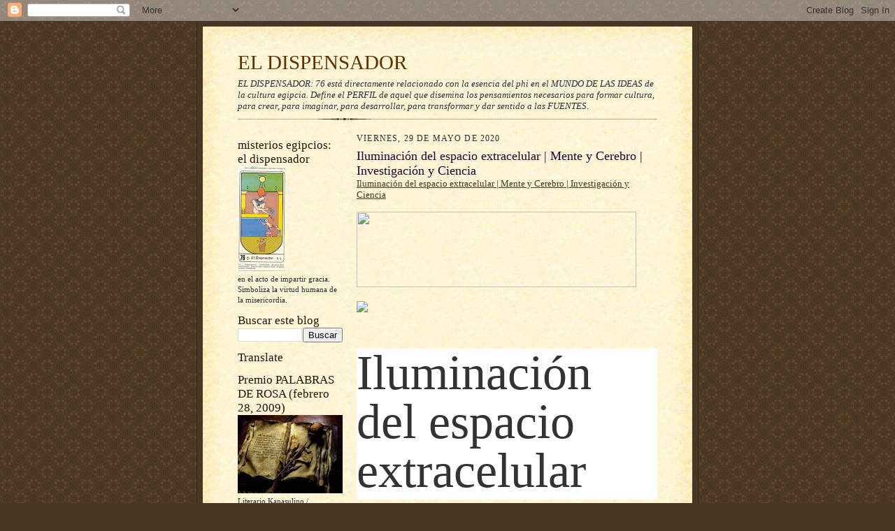

--- FILE ---
content_type: text/html; charset=UTF-8
request_url: https://eldispensador.blogspot.com/2020/05/iluminacion-del-espacio-extracelular.html
body_size: 26136
content:
<!DOCTYPE html>
<html dir='ltr'>
<head>
<link href='https://www.blogger.com/static/v1/widgets/2944754296-widget_css_bundle.css' rel='stylesheet' type='text/css'/>
<meta content='text/html; charset=UTF-8' http-equiv='Content-Type'/>
<meta content='blogger' name='generator'/>
<link href='https://eldispensador.blogspot.com/favicon.ico' rel='icon' type='image/x-icon'/>
<link href='https://eldispensador.blogspot.com/2020/05/iluminacion-del-espacio-extracelular.html' rel='canonical'/>
<link rel="alternate" type="application/atom+xml" title="EL DISPENSADOR - Atom" href="https://eldispensador.blogspot.com/feeds/posts/default" />
<link rel="alternate" type="application/rss+xml" title="EL DISPENSADOR - RSS" href="https://eldispensador.blogspot.com/feeds/posts/default?alt=rss" />
<link rel="service.post" type="application/atom+xml" title="EL DISPENSADOR - Atom" href="https://www.blogger.com/feeds/5990221678922897879/posts/default" />

<link rel="alternate" type="application/atom+xml" title="EL DISPENSADOR - Atom" href="https://eldispensador.blogspot.com/feeds/8722636645211423985/comments/default" />
<!--Can't find substitution for tag [blog.ieCssRetrofitLinks]-->
<link href='https://blogger.googleusercontent.com/img/proxy/[base64]s0-d-e1-ft' rel='image_src'/>
<meta content='https://eldispensador.blogspot.com/2020/05/iluminacion-del-espacio-extracelular.html' property='og:url'/>
<meta content='Iluminación del ­espacio extracelular | Mente y Cerebro | Investigación y Ciencia' property='og:title'/>
<meta content='Iluminación del ­espacio extracelular | Mente y Cerebro | Investigación y Ciencia     Iluminación del ­espacio extracelular El novedoso méto...' property='og:description'/>
<meta content='https://blogger.googleusercontent.com/img/proxy/[base64]w1200-h630-p-k-no-nu' property='og:image'/>
<title>EL DISPENSADOR: Iluminación del &#173;espacio extracelular | Mente y Cerebro | Investigación y Ciencia</title>
<style id='page-skin-1' type='text/css'><!--
/*
-----------------------------------------------------
Blogger Template Style Sheet
Name:     Scribe
Date:     27 Feb 2004
Updated by: Blogger Team
------------------------------------------------------ */
/* Defaults
----------------------------------------------- */
body {
margin:0;
padding:0;
font-size: small;
text-align:center;
color:#29303b;
line-height:1.3em;
background:#483521 url("https://resources.blogblog.com/blogblog/data/scribe/bg.gif") repeat;
}
blockquote {
font-style:italic;
padding:0 32px;
line-height:1.6;
margin-top:0;
margin-right:0;
margin-bottom:.6em;
margin-left:0;
}
p {
margin:0;
padding:0;
}
abbr, acronym {
cursor:help;
font-style:normal;
}
code {
font-size: 90%;
white-space:normal;
color:#666;
}
hr {display:none;}
img {border:0;}
/* Link styles */
a:link {
color:#473624;
text-decoration:underline;
}
a:visited {
color: #956839;
text-decoration:underline;
}
a:hover {
color: #956839;
text-decoration:underline;
}
a:active {
color: #956839;
}
/* Layout
----------------------------------------------- */
#outer-wrapper {
background-color:#473624;
border-left:1px solid #332A24;
border-right:1px solid #332A24;
width:700px;
margin:0px auto;
padding:8px;
text-align:center;
font: normal normal 100% Georgia, Times New Roman,Sans-Serif;;
}
#main-top {
width:700px;
height:49px;
background:#FFF3DB url("https://resources.blogblog.com/blogblog/data/scribe/bg_paper_top.jpg") no-repeat top left;
margin:0px;
padding:0px;
display:block;
}
#main-bot {
width:700px;
height:81px;
background:#FFF3DB url("https://resources.blogblog.com/blogblog/data/scribe/bg_paper_bot.jpg") no-repeat top left;
margin:0;
padding:0;
display:block;
}
#wrap2 {
width:700px;
background:#FFF3DB url("https://resources.blogblog.com/blogblog/data/scribe/bg_paper_mid.jpg") repeat-y;
margin-top: -14px;
margin-right: 0px;
margin-bottom: 0px;
margin-left: 0px;
text-align:left;
display:block;
}
#wrap3 {
padding:0 50px;
}
.Header {
}
h1 {
margin:0;
padding-top:0;
padding-right:0;
padding-bottom:6px;
padding-left:0;
font: normal normal 225% Georgia, Times New Roman,sans-serif;
color: #612e00;
}
h1 a:link {
text-decoration:none;
color: #612e00;
}
h1 a:visited {
text-decoration:none;
}
h1 a:hover {
border:0;
text-decoration:none;
}
.Header .description {
margin:0;
padding:0;
line-height:1.5em;
color: #29303B;
font: italic normal 100% Georgia, Times New Roman, sans-serif;
}
#sidebar-wrapper {
clear:left;
}
#main {
width:430px;
float:right;
padding:8px 0;
margin:0;
word-wrap: break-word; /* fix for long text breaking sidebar float in IE */
overflow: hidden;     /* fix for long non-text content breaking IE sidebar float */
}
#sidebar {
width:150px;
float:left;
padding:8px 0;
margin:0;
word-wrap: break-word; /* fix for long text breaking sidebar float in IE */
overflow: hidden;     /* fix for long non-text content breaking IE sidebar float */
}
#footer {
clear:both;
background:url("https://resources.blogblog.com/blogblog/data/scribe/divider.gif") no-repeat top left;
padding-top:10px;
_padding-top:6px; /* IE Windows target */
}
#footer p {
line-height:1.5em;
font-size:75%;
}
/* Typography :: Main entry
----------------------------------------------- */
h2.date-header {
font-weight:normal;
text-transform:uppercase;
letter-spacing:.1em;
font-size:90%;
margin:0;
padding:0;
}
.post {
margin-top:8px;
margin-right:0;
margin-bottom:24px;
margin-left:0;
}
.post h3 {
font-weight:normal;
font-size:140%;
color:#1b0431;
margin:0;
padding:0;
}
.post h3 a {
color: #1b0431;
}
.post-body p {
line-height:1.5em;
margin-top:0;
margin-right:0;
margin-bottom:.6em;
margin-left:0;
}
.post-footer {
font-family: Verdana, sans-serif;
font-size:74%;
border-top:1px solid #BFB186;
padding-top:6px;
}
.post-footer a {
margin-right: 6px;
}
.post ul {
margin:0;
padding:0;
}
.post li {
line-height:1.5em;
list-style:none;
background:url("https://resources.blogblog.com/blogblog/data/scribe/list_icon.gif") no-repeat left .3em;
vertical-align:top;
padding-top: 0;
padding-right: 0;
padding-bottom: .6em;
padding-left: 17px;
margin:0;
}
.feed-links {
clear: both;
line-height: 2.5em;
}
#blog-pager-newer-link {
float: left;
}
#blog-pager-older-link {
float: right;
}
#blog-pager {
text-align: center;
}
/* Typography :: Sidebar
----------------------------------------------- */
.sidebar h2 {
margin:0;
padding:0;
color:#211104;
font: normal normal 150% Georgia, Times New Roman,sans-serif;
}
.sidebar h2 img {
margin-bottom:-4px;
}
.sidebar .widget {
font-size:86%;
margin-top:6px;
margin-right:0;
margin-bottom:12px;
margin-left:0;
padding:0;
line-height: 1.4em;
}
.sidebar ul li {
list-style: none;
margin:0;
}
.sidebar ul {
margin-left: 0;
padding-left: 0;
}
/* Comments
----------------------------------------------- */
#comments {}
#comments h4 {
font-weight:normal;
font-size:120%;
color:#29303B;
margin:0;
padding:0;
}
#comments-block {
line-height:1.5em;
}
.comment-author {
background:url("https://resources.blogblog.com/blogblog/data/scribe/list_icon.gif") no-repeat 2px .35em;
margin:.5em 0 0;
padding-top:0;
padding-right:0;
padding-bottom:0;
padding-left:20px;
font-weight:bold;
}
.comment-body {
margin:0;
padding-top:0;
padding-right:0;
padding-bottom:0;
padding-left:20px;
}
.comment-body p {
font-size:100%;
margin-top:0;
margin-right:0;
margin-bottom:.2em;
margin-left:0;
}
.comment-footer {
color:#29303B;
font-size:74%;
margin:0 0 10px;
padding-top:0;
padding-right:0;
padding-bottom:.75em;
padding-left:20px;
}
.comment-footer a:link {
color:#473624;
text-decoration:underline;
}
.comment-footer a:visited {
color:#716E6C;
text-decoration:underline;
}
.comment-footer a:hover {
color:#956839;
text-decoration:underline;
}
.comment-footer a:active {
color:#956839;
text-decoration:none;
}
.deleted-comment {
font-style:italic;
color:gray;
}
/* Profile
----------------------------------------------- */
#main .profile-data {
display:inline;
}
.profile-datablock, .profile-textblock {
margin-top:0;
margin-right:0;
margin-bottom:4px;
margin-left:0;
}
.profile-data {
margin:0;
padding-top:0;
padding-right:8px;
padding-bottom:0;
padding-left:0;
text-transform:uppercase;
letter-spacing:.1em;
font-size:90%;
color:#211104;
}
.profile-img {
float: left;
margin-top: 0;
margin-right: 5px;
margin-bottom: 5px;
margin-left: 0;
border:1px solid #A2907D;
padding:2px;
}
#header .widget, #main .widget {
margin-bottom:12px;
padding-bottom:12px;
}
#header {
background:url("https://resources.blogblog.com/blogblog/data/scribe/divider.gif") no-repeat bottom left;
}
/** Page structure tweaks for layout editor wireframe */
body#layout #outer-wrapper {
margin-top: 0;
padding-top: 0;
}
body#layout #wrap2,
body#layout #wrap3 {
margin-top: 0;
}
body#layout #main-top {
display:none;
}

--></style>
<link href='https://www.blogger.com/dyn-css/authorization.css?targetBlogID=5990221678922897879&amp;zx=277d5092-d065-4874-8f0a-87f93e1416f2' media='none' onload='if(media!=&#39;all&#39;)media=&#39;all&#39;' rel='stylesheet'/><noscript><link href='https://www.blogger.com/dyn-css/authorization.css?targetBlogID=5990221678922897879&amp;zx=277d5092-d065-4874-8f0a-87f93e1416f2' rel='stylesheet'/></noscript>
<meta name='google-adsense-platform-account' content='ca-host-pub-1556223355139109'/>
<meta name='google-adsense-platform-domain' content='blogspot.com'/>

<!-- data-ad-client=ca-pub-1755157453017477 -->

</head>
<body>
<div class='navbar section' id='navbar'><div class='widget Navbar' data-version='1' id='Navbar1'><script type="text/javascript">
    function setAttributeOnload(object, attribute, val) {
      if(window.addEventListener) {
        window.addEventListener('load',
          function(){ object[attribute] = val; }, false);
      } else {
        window.attachEvent('onload', function(){ object[attribute] = val; });
      }
    }
  </script>
<div id="navbar-iframe-container"></div>
<script type="text/javascript" src="https://apis.google.com/js/platform.js"></script>
<script type="text/javascript">
      gapi.load("gapi.iframes:gapi.iframes.style.bubble", function() {
        if (gapi.iframes && gapi.iframes.getContext) {
          gapi.iframes.getContext().openChild({
              url: 'https://www.blogger.com/navbar/5990221678922897879?po\x3d8722636645211423985\x26origin\x3dhttps://eldispensador.blogspot.com',
              where: document.getElementById("navbar-iframe-container"),
              id: "navbar-iframe"
          });
        }
      });
    </script><script type="text/javascript">
(function() {
var script = document.createElement('script');
script.type = 'text/javascript';
script.src = '//pagead2.googlesyndication.com/pagead/js/google_top_exp.js';
var head = document.getElementsByTagName('head')[0];
if (head) {
head.appendChild(script);
}})();
</script>
</div></div>
<div id='outer-wrapper'>
<div id='main-top'></div>
<!-- placeholder for image -->
<div id='wrap2'><div id='wrap3'>
<div class='header section' id='header'><div class='widget Header' data-version='1' id='Header1'>
<div id='header-inner'>
<div class='titlewrapper'>
<h1 class='title'>
<a href='https://eldispensador.blogspot.com/'>
EL DISPENSADOR
</a>
</h1>
</div>
<div class='descriptionwrapper'>
<p class='description'><span>EL DISPENSADOR: 76 está directamente relacionado con la esencia del phi en el MUNDO DE LAS IDEAS de la cultura egipcia. Define el PERFIL de aquel que disemina los pensamientos necesarios para formar cultura, para crear, para imaginar, para desarrollar, para transformar y dar sentido a las FUENTES.</span></p>
</div>
</div>
</div></div>
<div id='crosscol-wrapper' style='text-align:center'>
<div class='crosscol no-items section' id='crosscol'></div>
</div>
<div id='sidebar-wrapper'>
<div class='sidebar section' id='sidebar'><div class='widget Image' data-version='1' id='Image1'>
<h2>misterios egipcios: el dispensador</h2>
<div class='widget-content'>
<img alt='misterios egipcios: el dispensador' height='150' id='Image1_img' src='https://blogger.googleusercontent.com/img/b/R29vZ2xl/AVvXsEhB3pPVD1XNhVRnAEd5wXipaaHMdow0OT5b_L0XfcNBFnNskvJqLKHKxA2SZpkpI7Az7o7Q-zmGS_o2ZGy-1bEJo9uKk1uDdJUNRpKDmBwMXEgmtrNsQM73hft6wrI4zPmc7Kmx199Ys74/s150/Tarot_Egipcio_76.jpg' width='68'/>
<br/>
<span class='caption'>en el acto de impartir gracia. Simboliza la virtud humana de la misericordia.</span>
</div>
<div class='clear'></div>
</div><div class='widget BlogSearch' data-version='1' id='BlogSearch1'>
<h2 class='title'>Buscar este blog</h2>
<div class='widget-content'>
<div id='BlogSearch1_form'>
<form action='https://eldispensador.blogspot.com/search' class='gsc-search-box' target='_top'>
<table cellpadding='0' cellspacing='0' class='gsc-search-box'>
<tbody>
<tr>
<td class='gsc-input'>
<input autocomplete='off' class='gsc-input' name='q' size='10' title='search' type='text' value=''/>
</td>
<td class='gsc-search-button'>
<input class='gsc-search-button' title='search' type='submit' value='Buscar'/>
</td>
</tr>
</tbody>
</table>
</form>
</div>
</div>
<div class='clear'></div>
</div><div class='widget Translate' data-version='1' id='Translate1'>
<h2 class='title'>Translate</h2>
<div id='google_translate_element'></div>
<script>
    function googleTranslateElementInit() {
      new google.translate.TranslateElement({
        pageLanguage: 'es',
        autoDisplay: 'true',
        layout: google.translate.TranslateElement.InlineLayout.VERTICAL
      }, 'google_translate_element');
    }
  </script>
<script src='//translate.google.com/translate_a/element.js?cb=googleTranslateElementInit'></script>
<div class='clear'></div>
</div><div class='widget Image' data-version='1' id='Image7'>
<h2>Premio PALABRAS DE ROSA (febrero 28, 2009)</h2>
<div class='widget-content'>
<a href='http://sedemiuqse.blogspot.com'>
<img alt='Premio PALABRAS DE ROSA (febrero 28, 2009)' height='112' id='Image7_img' src='https://blogger.googleusercontent.com/img/b/R29vZ2xl/AVvXsEjVSG-NpVddHlZoeE66g_kLS9uVeP8zOvExB06VSe-dDCniS59xYkNwcOazBWBQRpa0yU16VnvhodN_NU5cAEsmT8p5N79Xx9lOmsGDspwNN5ENPm_qCpjpU8hyCBysx4It93zWFQs86ys/s150/Premio_palabras_como_rosas_.jpg' width='150'/>
</a>
<br/>
<span class='caption'>Literario Kapasulino / Esquímedes, un lugar más allá de la imaginación</span>
</div>
<div class='clear'></div>
</div><div class='widget Image' data-version='1' id='Image8'>
<h2>PREMIO 28 de Marzo de 2009</h2>
<div class='widget-content'>
<a href='http://eli4747.blogspot.com'>
<img alt='PREMIO 28 de Marzo de 2009' height='142' id='Image8_img' src='https://blogger.googleusercontent.com/img/b/R29vZ2xl/AVvXsEjhmV3Vitz_Hbt3osnQHEc23Ebsut3l6DH_axg-Cy1S-yKdGUOATjpAtoUULBkOWGRfbXxAlpPBjYXZwInFuxO42ZJyabNAYcWQRSbONxaQuaa4PJOpwlOMVUbqtiHQgJiz8Bgnr_fytE0/s150/BuenaMusica-elisabeth.JPG' width='150'/>
</a>
<br/>
<span class='caption'>sonidos del alma (de ELI, piel sensible si las hay)</span>
</div>
<div class='clear'></div>
</div><div class='widget Image' data-version='1' id='Image9'>
<h2>PREMIO KAPASULINO a la inspiración</h2>
<div class='widget-content'>
<a href='http://tallerliterariokapasulino.blogspot.com'>
<img alt='PREMIO KAPASULINO a la inspiración' height='121' id='Image9_img' src='https://blogger.googleusercontent.com/img/b/R29vZ2xl/AVvXsEimcuToODxaimxIcnc4FFHRUt0tsa7gp-TwP1Thyphenhyphen1R8Bxyc4Q3fKfFAAIqD508LsRdrsUpztpJYktc4Romq5Kj_hDPWiEfuQ1YgRBnENZ-M6VYhnQ3SoDtCSq6huAd2Eqh5GAKq-iXti80/s150/Premio+a+la+Inspiraci%25C3%25B3n.jpg' width='150'/>
</a>
<br/>
<span class='caption'>18 de abril de 2009</span>
</div>
<div class='clear'></div>
</div><div class='widget Image' data-version='1' id='Image10'>
<h2>PREMIO VIOLETA PARA MIS AMIGOS</h2>
<div class='widget-content'>
<a href='http://marga-fuentes.blogspot.com/'>
<img alt='PREMIO VIOLETA PARA MIS AMIGOS' height='113' id='Image10_img' src='https://blogger.googleusercontent.com/img/b/R29vZ2xl/AVvXsEj5nuedyog3i1vkewzB_jQ6Se_FOeRMAWZFcAS6hQtNjlgT94yFiwFK6yYMwt3QGxhbT91bncPGBcdHj58g_S3fs6vwNaCBSTHLD2kHQp-YO8SRtQKf8LGHJR8QSkVULHrHaw64WdHhhRA/s150/premio_violeta%5B1%5D.jpg' width='150'/>
</a>
<br/>
<span class='caption'>28 de mayo de 2009: otorgado por MARGA FUENTES</span>
</div>
<div class='clear'></div>
</div><div class='widget BlogArchive' data-version='1' id='BlogArchive1'>
<h2>Archivo del blog</h2>
<div class='widget-content'>
<div id='ArchiveList'>
<div id='BlogArchive1_ArchiveList'>
<ul class='hierarchy'>
<li class='archivedate collapsed'>
<a class='toggle' href='javascript:void(0)'>
<span class='zippy'>

        &#9658;&#160;
      
</span>
</a>
<a class='post-count-link' href='https://eldispensador.blogspot.com/2026/'>
2026
</a>
<span class='post-count' dir='ltr'>(490)</span>
<ul class='hierarchy'>
<li class='archivedate collapsed'>
<a class='toggle' href='javascript:void(0)'>
<span class='zippy'>

        &#9658;&#160;
      
</span>
</a>
<a class='post-count-link' href='https://eldispensador.blogspot.com/2026/01/'>
enero
</a>
<span class='post-count' dir='ltr'>(490)</span>
</li>
</ul>
</li>
</ul>
<ul class='hierarchy'>
<li class='archivedate collapsed'>
<a class='toggle' href='javascript:void(0)'>
<span class='zippy'>

        &#9658;&#160;
      
</span>
</a>
<a class='post-count-link' href='https://eldispensador.blogspot.com/2025/'>
2025
</a>
<span class='post-count' dir='ltr'>(7183)</span>
<ul class='hierarchy'>
<li class='archivedate collapsed'>
<a class='toggle' href='javascript:void(0)'>
<span class='zippy'>

        &#9658;&#160;
      
</span>
</a>
<a class='post-count-link' href='https://eldispensador.blogspot.com/2025/12/'>
diciembre
</a>
<span class='post-count' dir='ltr'>(611)</span>
</li>
</ul>
<ul class='hierarchy'>
<li class='archivedate collapsed'>
<a class='toggle' href='javascript:void(0)'>
<span class='zippy'>

        &#9658;&#160;
      
</span>
</a>
<a class='post-count-link' href='https://eldispensador.blogspot.com/2025/11/'>
noviembre
</a>
<span class='post-count' dir='ltr'>(614)</span>
</li>
</ul>
<ul class='hierarchy'>
<li class='archivedate collapsed'>
<a class='toggle' href='javascript:void(0)'>
<span class='zippy'>

        &#9658;&#160;
      
</span>
</a>
<a class='post-count-link' href='https://eldispensador.blogspot.com/2025/10/'>
octubre
</a>
<span class='post-count' dir='ltr'>(629)</span>
</li>
</ul>
<ul class='hierarchy'>
<li class='archivedate collapsed'>
<a class='toggle' href='javascript:void(0)'>
<span class='zippy'>

        &#9658;&#160;
      
</span>
</a>
<a class='post-count-link' href='https://eldispensador.blogspot.com/2025/09/'>
septiembre
</a>
<span class='post-count' dir='ltr'>(610)</span>
</li>
</ul>
<ul class='hierarchy'>
<li class='archivedate collapsed'>
<a class='toggle' href='javascript:void(0)'>
<span class='zippy'>

        &#9658;&#160;
      
</span>
</a>
<a class='post-count-link' href='https://eldispensador.blogspot.com/2025/08/'>
agosto
</a>
<span class='post-count' dir='ltr'>(628)</span>
</li>
</ul>
<ul class='hierarchy'>
<li class='archivedate collapsed'>
<a class='toggle' href='javascript:void(0)'>
<span class='zippy'>

        &#9658;&#160;
      
</span>
</a>
<a class='post-count-link' href='https://eldispensador.blogspot.com/2025/07/'>
julio
</a>
<span class='post-count' dir='ltr'>(615)</span>
</li>
</ul>
<ul class='hierarchy'>
<li class='archivedate collapsed'>
<a class='toggle' href='javascript:void(0)'>
<span class='zippy'>

        &#9658;&#160;
      
</span>
</a>
<a class='post-count-link' href='https://eldispensador.blogspot.com/2025/06/'>
junio
</a>
<span class='post-count' dir='ltr'>(547)</span>
</li>
</ul>
<ul class='hierarchy'>
<li class='archivedate collapsed'>
<a class='toggle' href='javascript:void(0)'>
<span class='zippy'>

        &#9658;&#160;
      
</span>
</a>
<a class='post-count-link' href='https://eldispensador.blogspot.com/2025/05/'>
mayo
</a>
<span class='post-count' dir='ltr'>(608)</span>
</li>
</ul>
<ul class='hierarchy'>
<li class='archivedate collapsed'>
<a class='toggle' href='javascript:void(0)'>
<span class='zippy'>

        &#9658;&#160;
      
</span>
</a>
<a class='post-count-link' href='https://eldispensador.blogspot.com/2025/04/'>
abril
</a>
<span class='post-count' dir='ltr'>(613)</span>
</li>
</ul>
<ul class='hierarchy'>
<li class='archivedate collapsed'>
<a class='toggle' href='javascript:void(0)'>
<span class='zippy'>

        &#9658;&#160;
      
</span>
</a>
<a class='post-count-link' href='https://eldispensador.blogspot.com/2025/03/'>
marzo
</a>
<span class='post-count' dir='ltr'>(594)</span>
</li>
</ul>
<ul class='hierarchy'>
<li class='archivedate collapsed'>
<a class='toggle' href='javascript:void(0)'>
<span class='zippy'>

        &#9658;&#160;
      
</span>
</a>
<a class='post-count-link' href='https://eldispensador.blogspot.com/2025/02/'>
febrero
</a>
<span class='post-count' dir='ltr'>(581)</span>
</li>
</ul>
<ul class='hierarchy'>
<li class='archivedate collapsed'>
<a class='toggle' href='javascript:void(0)'>
<span class='zippy'>

        &#9658;&#160;
      
</span>
</a>
<a class='post-count-link' href='https://eldispensador.blogspot.com/2025/01/'>
enero
</a>
<span class='post-count' dir='ltr'>(533)</span>
</li>
</ul>
</li>
</ul>
<ul class='hierarchy'>
<li class='archivedate collapsed'>
<a class='toggle' href='javascript:void(0)'>
<span class='zippy'>

        &#9658;&#160;
      
</span>
</a>
<a class='post-count-link' href='https://eldispensador.blogspot.com/2024/'>
2024
</a>
<span class='post-count' dir='ltr'>(6886)</span>
<ul class='hierarchy'>
<li class='archivedate collapsed'>
<a class='toggle' href='javascript:void(0)'>
<span class='zippy'>

        &#9658;&#160;
      
</span>
</a>
<a class='post-count-link' href='https://eldispensador.blogspot.com/2024/12/'>
diciembre
</a>
<span class='post-count' dir='ltr'>(625)</span>
</li>
</ul>
<ul class='hierarchy'>
<li class='archivedate collapsed'>
<a class='toggle' href='javascript:void(0)'>
<span class='zippy'>

        &#9658;&#160;
      
</span>
</a>
<a class='post-count-link' href='https://eldispensador.blogspot.com/2024/11/'>
noviembre
</a>
<span class='post-count' dir='ltr'>(626)</span>
</li>
</ul>
<ul class='hierarchy'>
<li class='archivedate collapsed'>
<a class='toggle' href='javascript:void(0)'>
<span class='zippy'>

        &#9658;&#160;
      
</span>
</a>
<a class='post-count-link' href='https://eldispensador.blogspot.com/2024/10/'>
octubre
</a>
<span class='post-count' dir='ltr'>(555)</span>
</li>
</ul>
<ul class='hierarchy'>
<li class='archivedate collapsed'>
<a class='toggle' href='javascript:void(0)'>
<span class='zippy'>

        &#9658;&#160;
      
</span>
</a>
<a class='post-count-link' href='https://eldispensador.blogspot.com/2024/09/'>
septiembre
</a>
<span class='post-count' dir='ltr'>(615)</span>
</li>
</ul>
<ul class='hierarchy'>
<li class='archivedate collapsed'>
<a class='toggle' href='javascript:void(0)'>
<span class='zippy'>

        &#9658;&#160;
      
</span>
</a>
<a class='post-count-link' href='https://eldispensador.blogspot.com/2024/08/'>
agosto
</a>
<span class='post-count' dir='ltr'>(665)</span>
</li>
</ul>
<ul class='hierarchy'>
<li class='archivedate collapsed'>
<a class='toggle' href='javascript:void(0)'>
<span class='zippy'>

        &#9658;&#160;
      
</span>
</a>
<a class='post-count-link' href='https://eldispensador.blogspot.com/2024/07/'>
julio
</a>
<span class='post-count' dir='ltr'>(600)</span>
</li>
</ul>
<ul class='hierarchy'>
<li class='archivedate collapsed'>
<a class='toggle' href='javascript:void(0)'>
<span class='zippy'>

        &#9658;&#160;
      
</span>
</a>
<a class='post-count-link' href='https://eldispensador.blogspot.com/2024/06/'>
junio
</a>
<span class='post-count' dir='ltr'>(550)</span>
</li>
</ul>
<ul class='hierarchy'>
<li class='archivedate collapsed'>
<a class='toggle' href='javascript:void(0)'>
<span class='zippy'>

        &#9658;&#160;
      
</span>
</a>
<a class='post-count-link' href='https://eldispensador.blogspot.com/2024/05/'>
mayo
</a>
<span class='post-count' dir='ltr'>(580)</span>
</li>
</ul>
<ul class='hierarchy'>
<li class='archivedate collapsed'>
<a class='toggle' href='javascript:void(0)'>
<span class='zippy'>

        &#9658;&#160;
      
</span>
</a>
<a class='post-count-link' href='https://eldispensador.blogspot.com/2024/04/'>
abril
</a>
<span class='post-count' dir='ltr'>(550)</span>
</li>
</ul>
<ul class='hierarchy'>
<li class='archivedate collapsed'>
<a class='toggle' href='javascript:void(0)'>
<span class='zippy'>

        &#9658;&#160;
      
</span>
</a>
<a class='post-count-link' href='https://eldispensador.blogspot.com/2024/03/'>
marzo
</a>
<span class='post-count' dir='ltr'>(600)</span>
</li>
</ul>
<ul class='hierarchy'>
<li class='archivedate collapsed'>
<a class='toggle' href='javascript:void(0)'>
<span class='zippy'>

        &#9658;&#160;
      
</span>
</a>
<a class='post-count-link' href='https://eldispensador.blogspot.com/2024/02/'>
febrero
</a>
<span class='post-count' dir='ltr'>(350)</span>
</li>
</ul>
<ul class='hierarchy'>
<li class='archivedate collapsed'>
<a class='toggle' href='javascript:void(0)'>
<span class='zippy'>

        &#9658;&#160;
      
</span>
</a>
<a class='post-count-link' href='https://eldispensador.blogspot.com/2024/01/'>
enero
</a>
<span class='post-count' dir='ltr'>(570)</span>
</li>
</ul>
</li>
</ul>
<ul class='hierarchy'>
<li class='archivedate collapsed'>
<a class='toggle' href='javascript:void(0)'>
<span class='zippy'>

        &#9658;&#160;
      
</span>
</a>
<a class='post-count-link' href='https://eldispensador.blogspot.com/2023/'>
2023
</a>
<span class='post-count' dir='ltr'>(6750)</span>
<ul class='hierarchy'>
<li class='archivedate collapsed'>
<a class='toggle' href='javascript:void(0)'>
<span class='zippy'>

        &#9658;&#160;
      
</span>
</a>
<a class='post-count-link' href='https://eldispensador.blogspot.com/2023/12/'>
diciembre
</a>
<span class='post-count' dir='ltr'>(570)</span>
</li>
</ul>
<ul class='hierarchy'>
<li class='archivedate collapsed'>
<a class='toggle' href='javascript:void(0)'>
<span class='zippy'>

        &#9658;&#160;
      
</span>
</a>
<a class='post-count-link' href='https://eldispensador.blogspot.com/2023/11/'>
noviembre
</a>
<span class='post-count' dir='ltr'>(550)</span>
</li>
</ul>
<ul class='hierarchy'>
<li class='archivedate collapsed'>
<a class='toggle' href='javascript:void(0)'>
<span class='zippy'>

        &#9658;&#160;
      
</span>
</a>
<a class='post-count-link' href='https://eldispensador.blogspot.com/2023/10/'>
octubre
</a>
<span class='post-count' dir='ltr'>(585)</span>
</li>
</ul>
<ul class='hierarchy'>
<li class='archivedate collapsed'>
<a class='toggle' href='javascript:void(0)'>
<span class='zippy'>

        &#9658;&#160;
      
</span>
</a>
<a class='post-count-link' href='https://eldispensador.blogspot.com/2023/09/'>
septiembre
</a>
<span class='post-count' dir='ltr'>(525)</span>
</li>
</ul>
<ul class='hierarchy'>
<li class='archivedate collapsed'>
<a class='toggle' href='javascript:void(0)'>
<span class='zippy'>

        &#9658;&#160;
      
</span>
</a>
<a class='post-count-link' href='https://eldispensador.blogspot.com/2023/08/'>
agosto
</a>
<span class='post-count' dir='ltr'>(570)</span>
</li>
</ul>
<ul class='hierarchy'>
<li class='archivedate collapsed'>
<a class='toggle' href='javascript:void(0)'>
<span class='zippy'>

        &#9658;&#160;
      
</span>
</a>
<a class='post-count-link' href='https://eldispensador.blogspot.com/2023/07/'>
julio
</a>
<span class='post-count' dir='ltr'>(550)</span>
</li>
</ul>
<ul class='hierarchy'>
<li class='archivedate collapsed'>
<a class='toggle' href='javascript:void(0)'>
<span class='zippy'>

        &#9658;&#160;
      
</span>
</a>
<a class='post-count-link' href='https://eldispensador.blogspot.com/2023/06/'>
junio
</a>
<span class='post-count' dir='ltr'>(518)</span>
</li>
</ul>
<ul class='hierarchy'>
<li class='archivedate collapsed'>
<a class='toggle' href='javascript:void(0)'>
<span class='zippy'>

        &#9658;&#160;
      
</span>
</a>
<a class='post-count-link' href='https://eldispensador.blogspot.com/2023/05/'>
mayo
</a>
<span class='post-count' dir='ltr'>(595)</span>
</li>
</ul>
<ul class='hierarchy'>
<li class='archivedate collapsed'>
<a class='toggle' href='javascript:void(0)'>
<span class='zippy'>

        &#9658;&#160;
      
</span>
</a>
<a class='post-count-link' href='https://eldispensador.blogspot.com/2023/04/'>
abril
</a>
<span class='post-count' dir='ltr'>(611)</span>
</li>
</ul>
<ul class='hierarchy'>
<li class='archivedate collapsed'>
<a class='toggle' href='javascript:void(0)'>
<span class='zippy'>

        &#9658;&#160;
      
</span>
</a>
<a class='post-count-link' href='https://eldispensador.blogspot.com/2023/03/'>
marzo
</a>
<span class='post-count' dir='ltr'>(635)</span>
</li>
</ul>
<ul class='hierarchy'>
<li class='archivedate collapsed'>
<a class='toggle' href='javascript:void(0)'>
<span class='zippy'>

        &#9658;&#160;
      
</span>
</a>
<a class='post-count-link' href='https://eldispensador.blogspot.com/2023/02/'>
febrero
</a>
<span class='post-count' dir='ltr'>(521)</span>
</li>
</ul>
<ul class='hierarchy'>
<li class='archivedate collapsed'>
<a class='toggle' href='javascript:void(0)'>
<span class='zippy'>

        &#9658;&#160;
      
</span>
</a>
<a class='post-count-link' href='https://eldispensador.blogspot.com/2023/01/'>
enero
</a>
<span class='post-count' dir='ltr'>(520)</span>
</li>
</ul>
</li>
</ul>
<ul class='hierarchy'>
<li class='archivedate collapsed'>
<a class='toggle' href='javascript:void(0)'>
<span class='zippy'>

        &#9658;&#160;
      
</span>
</a>
<a class='post-count-link' href='https://eldispensador.blogspot.com/2022/'>
2022
</a>
<span class='post-count' dir='ltr'>(5764)</span>
<ul class='hierarchy'>
<li class='archivedate collapsed'>
<a class='toggle' href='javascript:void(0)'>
<span class='zippy'>

        &#9658;&#160;
      
</span>
</a>
<a class='post-count-link' href='https://eldispensador.blogspot.com/2022/12/'>
diciembre
</a>
<span class='post-count' dir='ltr'>(516)</span>
</li>
</ul>
<ul class='hierarchy'>
<li class='archivedate collapsed'>
<a class='toggle' href='javascript:void(0)'>
<span class='zippy'>

        &#9658;&#160;
      
</span>
</a>
<a class='post-count-link' href='https://eldispensador.blogspot.com/2022/11/'>
noviembre
</a>
<span class='post-count' dir='ltr'>(505)</span>
</li>
</ul>
<ul class='hierarchy'>
<li class='archivedate collapsed'>
<a class='toggle' href='javascript:void(0)'>
<span class='zippy'>

        &#9658;&#160;
      
</span>
</a>
<a class='post-count-link' href='https://eldispensador.blogspot.com/2022/10/'>
octubre
</a>
<span class='post-count' dir='ltr'>(515)</span>
</li>
</ul>
<ul class='hierarchy'>
<li class='archivedate collapsed'>
<a class='toggle' href='javascript:void(0)'>
<span class='zippy'>

        &#9658;&#160;
      
</span>
</a>
<a class='post-count-link' href='https://eldispensador.blogspot.com/2022/09/'>
septiembre
</a>
<span class='post-count' dir='ltr'>(505)</span>
</li>
</ul>
<ul class='hierarchy'>
<li class='archivedate collapsed'>
<a class='toggle' href='javascript:void(0)'>
<span class='zippy'>

        &#9658;&#160;
      
</span>
</a>
<a class='post-count-link' href='https://eldispensador.blogspot.com/2022/08/'>
agosto
</a>
<span class='post-count' dir='ltr'>(505)</span>
</li>
</ul>
<ul class='hierarchy'>
<li class='archivedate collapsed'>
<a class='toggle' href='javascript:void(0)'>
<span class='zippy'>

        &#9658;&#160;
      
</span>
</a>
<a class='post-count-link' href='https://eldispensador.blogspot.com/2022/07/'>
julio
</a>
<span class='post-count' dir='ltr'>(493)</span>
</li>
</ul>
<ul class='hierarchy'>
<li class='archivedate collapsed'>
<a class='toggle' href='javascript:void(0)'>
<span class='zippy'>

        &#9658;&#160;
      
</span>
</a>
<a class='post-count-link' href='https://eldispensador.blogspot.com/2022/06/'>
junio
</a>
<span class='post-count' dir='ltr'>(468)</span>
</li>
</ul>
<ul class='hierarchy'>
<li class='archivedate collapsed'>
<a class='toggle' href='javascript:void(0)'>
<span class='zippy'>

        &#9658;&#160;
      
</span>
</a>
<a class='post-count-link' href='https://eldispensador.blogspot.com/2022/05/'>
mayo
</a>
<span class='post-count' dir='ltr'>(456)</span>
</li>
</ul>
<ul class='hierarchy'>
<li class='archivedate collapsed'>
<a class='toggle' href='javascript:void(0)'>
<span class='zippy'>

        &#9658;&#160;
      
</span>
</a>
<a class='post-count-link' href='https://eldispensador.blogspot.com/2022/04/'>
abril
</a>
<span class='post-count' dir='ltr'>(433)</span>
</li>
</ul>
<ul class='hierarchy'>
<li class='archivedate collapsed'>
<a class='toggle' href='javascript:void(0)'>
<span class='zippy'>

        &#9658;&#160;
      
</span>
</a>
<a class='post-count-link' href='https://eldispensador.blogspot.com/2022/03/'>
marzo
</a>
<span class='post-count' dir='ltr'>(456)</span>
</li>
</ul>
<ul class='hierarchy'>
<li class='archivedate collapsed'>
<a class='toggle' href='javascript:void(0)'>
<span class='zippy'>

        &#9658;&#160;
      
</span>
</a>
<a class='post-count-link' href='https://eldispensador.blogspot.com/2022/02/'>
febrero
</a>
<span class='post-count' dir='ltr'>(456)</span>
</li>
</ul>
<ul class='hierarchy'>
<li class='archivedate collapsed'>
<a class='toggle' href='javascript:void(0)'>
<span class='zippy'>

        &#9658;&#160;
      
</span>
</a>
<a class='post-count-link' href='https://eldispensador.blogspot.com/2022/01/'>
enero
</a>
<span class='post-count' dir='ltr'>(456)</span>
</li>
</ul>
</li>
</ul>
<ul class='hierarchy'>
<li class='archivedate collapsed'>
<a class='toggle' href='javascript:void(0)'>
<span class='zippy'>

        &#9658;&#160;
      
</span>
</a>
<a class='post-count-link' href='https://eldispensador.blogspot.com/2021/'>
2021
</a>
<span class='post-count' dir='ltr'>(6133)</span>
<ul class='hierarchy'>
<li class='archivedate collapsed'>
<a class='toggle' href='javascript:void(0)'>
<span class='zippy'>

        &#9658;&#160;
      
</span>
</a>
<a class='post-count-link' href='https://eldispensador.blogspot.com/2021/12/'>
diciembre
</a>
<span class='post-count' dir='ltr'>(480)</span>
</li>
</ul>
<ul class='hierarchy'>
<li class='archivedate collapsed'>
<a class='toggle' href='javascript:void(0)'>
<span class='zippy'>

        &#9658;&#160;
      
</span>
</a>
<a class='post-count-link' href='https://eldispensador.blogspot.com/2021/11/'>
noviembre
</a>
<span class='post-count' dir='ltr'>(475)</span>
</li>
</ul>
<ul class='hierarchy'>
<li class='archivedate collapsed'>
<a class='toggle' href='javascript:void(0)'>
<span class='zippy'>

        &#9658;&#160;
      
</span>
</a>
<a class='post-count-link' href='https://eldispensador.blogspot.com/2021/10/'>
octubre
</a>
<span class='post-count' dir='ltr'>(530)</span>
</li>
</ul>
<ul class='hierarchy'>
<li class='archivedate collapsed'>
<a class='toggle' href='javascript:void(0)'>
<span class='zippy'>

        &#9658;&#160;
      
</span>
</a>
<a class='post-count-link' href='https://eldispensador.blogspot.com/2021/09/'>
septiembre
</a>
<span class='post-count' dir='ltr'>(481)</span>
</li>
</ul>
<ul class='hierarchy'>
<li class='archivedate collapsed'>
<a class='toggle' href='javascript:void(0)'>
<span class='zippy'>

        &#9658;&#160;
      
</span>
</a>
<a class='post-count-link' href='https://eldispensador.blogspot.com/2021/08/'>
agosto
</a>
<span class='post-count' dir='ltr'>(586)</span>
</li>
</ul>
<ul class='hierarchy'>
<li class='archivedate collapsed'>
<a class='toggle' href='javascript:void(0)'>
<span class='zippy'>

        &#9658;&#160;
      
</span>
</a>
<a class='post-count-link' href='https://eldispensador.blogspot.com/2021/07/'>
julio
</a>
<span class='post-count' dir='ltr'>(505)</span>
</li>
</ul>
<ul class='hierarchy'>
<li class='archivedate collapsed'>
<a class='toggle' href='javascript:void(0)'>
<span class='zippy'>

        &#9658;&#160;
      
</span>
</a>
<a class='post-count-link' href='https://eldispensador.blogspot.com/2021/06/'>
junio
</a>
<span class='post-count' dir='ltr'>(535)</span>
</li>
</ul>
<ul class='hierarchy'>
<li class='archivedate collapsed'>
<a class='toggle' href='javascript:void(0)'>
<span class='zippy'>

        &#9658;&#160;
      
</span>
</a>
<a class='post-count-link' href='https://eldispensador.blogspot.com/2021/05/'>
mayo
</a>
<span class='post-count' dir='ltr'>(586)</span>
</li>
</ul>
<ul class='hierarchy'>
<li class='archivedate collapsed'>
<a class='toggle' href='javascript:void(0)'>
<span class='zippy'>

        &#9658;&#160;
      
</span>
</a>
<a class='post-count-link' href='https://eldispensador.blogspot.com/2021/04/'>
abril
</a>
<span class='post-count' dir='ltr'>(525)</span>
</li>
</ul>
<ul class='hierarchy'>
<li class='archivedate collapsed'>
<a class='toggle' href='javascript:void(0)'>
<span class='zippy'>

        &#9658;&#160;
      
</span>
</a>
<a class='post-count-link' href='https://eldispensador.blogspot.com/2021/03/'>
marzo
</a>
<span class='post-count' dir='ltr'>(565)</span>
</li>
</ul>
<ul class='hierarchy'>
<li class='archivedate collapsed'>
<a class='toggle' href='javascript:void(0)'>
<span class='zippy'>

        &#9658;&#160;
      
</span>
</a>
<a class='post-count-link' href='https://eldispensador.blogspot.com/2021/02/'>
febrero
</a>
<span class='post-count' dir='ltr'>(405)</span>
</li>
</ul>
<ul class='hierarchy'>
<li class='archivedate collapsed'>
<a class='toggle' href='javascript:void(0)'>
<span class='zippy'>

        &#9658;&#160;
      
</span>
</a>
<a class='post-count-link' href='https://eldispensador.blogspot.com/2021/01/'>
enero
</a>
<span class='post-count' dir='ltr'>(460)</span>
</li>
</ul>
</li>
</ul>
<ul class='hierarchy'>
<li class='archivedate expanded'>
<a class='toggle' href='javascript:void(0)'>
<span class='zippy toggle-open'>

        &#9660;&#160;
      
</span>
</a>
<a class='post-count-link' href='https://eldispensador.blogspot.com/2020/'>
2020
</a>
<span class='post-count' dir='ltr'>(9624)</span>
<ul class='hierarchy'>
<li class='archivedate collapsed'>
<a class='toggle' href='javascript:void(0)'>
<span class='zippy'>

        &#9658;&#160;
      
</span>
</a>
<a class='post-count-link' href='https://eldispensador.blogspot.com/2020/12/'>
diciembre
</a>
<span class='post-count' dir='ltr'>(334)</span>
</li>
</ul>
<ul class='hierarchy'>
<li class='archivedate collapsed'>
<a class='toggle' href='javascript:void(0)'>
<span class='zippy'>

        &#9658;&#160;
      
</span>
</a>
<a class='post-count-link' href='https://eldispensador.blogspot.com/2020/11/'>
noviembre
</a>
<span class='post-count' dir='ltr'>(73)</span>
</li>
</ul>
<ul class='hierarchy'>
<li class='archivedate collapsed'>
<a class='toggle' href='javascript:void(0)'>
<span class='zippy'>

        &#9658;&#160;
      
</span>
</a>
<a class='post-count-link' href='https://eldispensador.blogspot.com/2020/10/'>
octubre
</a>
<span class='post-count' dir='ltr'>(505)</span>
</li>
</ul>
<ul class='hierarchy'>
<li class='archivedate collapsed'>
<a class='toggle' href='javascript:void(0)'>
<span class='zippy'>

        &#9658;&#160;
      
</span>
</a>
<a class='post-count-link' href='https://eldispensador.blogspot.com/2020/09/'>
septiembre
</a>
<span class='post-count' dir='ltr'>(883)</span>
</li>
</ul>
<ul class='hierarchy'>
<li class='archivedate collapsed'>
<a class='toggle' href='javascript:void(0)'>
<span class='zippy'>

        &#9658;&#160;
      
</span>
</a>
<a class='post-count-link' href='https://eldispensador.blogspot.com/2020/08/'>
agosto
</a>
<span class='post-count' dir='ltr'>(890)</span>
</li>
</ul>
<ul class='hierarchy'>
<li class='archivedate collapsed'>
<a class='toggle' href='javascript:void(0)'>
<span class='zippy'>

        &#9658;&#160;
      
</span>
</a>
<a class='post-count-link' href='https://eldispensador.blogspot.com/2020/07/'>
julio
</a>
<span class='post-count' dir='ltr'>(888)</span>
</li>
</ul>
<ul class='hierarchy'>
<li class='archivedate collapsed'>
<a class='toggle' href='javascript:void(0)'>
<span class='zippy'>

        &#9658;&#160;
      
</span>
</a>
<a class='post-count-link' href='https://eldispensador.blogspot.com/2020/06/'>
junio
</a>
<span class='post-count' dir='ltr'>(930)</span>
</li>
</ul>
<ul class='hierarchy'>
<li class='archivedate expanded'>
<a class='toggle' href='javascript:void(0)'>
<span class='zippy toggle-open'>

        &#9660;&#160;
      
</span>
</a>
<a class='post-count-link' href='https://eldispensador.blogspot.com/2020/05/'>
mayo
</a>
<span class='post-count' dir='ltr'>(1037)</span>
<ul class='posts'>
<li><a href='https://eldispensador.blogspot.com/2020/05/los-que-justifican-la-existencia-de-el.html'>LOS QUE JUSTIFICAN LA EXISTENCIA DE &quot;el dispensado...</a></li>
<li><a href='https://eldispensador.blogspot.com/2020/05/el-dispensador-de-los-angeles-de-la-luz_31.html'>el dispensador de los ángeles de la luz, del sello...</a></li>
<li><a href='https://eldispensador.blogspot.com/2020/05/the-back-road-historic-mosques-of-china.html'>The Back-Road Historic Mosques of China - Muslim H...</a></li>
<li><a href='https://eldispensador.blogspot.com/2020/05/the-minaret-symbol-of-civilization.html'>The Minaret, Symbol of a Civilization - Muslim Her...</a></li>
<li><a href='https://eldispensador.blogspot.com/2020/05/abdel-wahed-el-wakil-or-triumph-of.html'>Abdel-Wahed El-Wakil or the Triumph of the Islamic...</a></li>
<li><a href='https://eldispensador.blogspot.com/2020/05/the-courtyard-houses-of-syria-muslim.html'>The Courtyard Houses of Syria - Muslim HeritageMus...</a></li>
<li><a href='https://eldispensador.blogspot.com/2020/05/lighthouse-of-alexandria-in-sources.html'>Lighthouse of Alexandria in the sources from Islam...</a></li>
<li><a href='https://eldispensador.blogspot.com/2020/05/stunning-ceilings-from-wonders-of.html'>Stunning Ceilings from the Wonders of Islamic Arch...</a></li>
<li><a href='https://eldispensador.blogspot.com/2020/05/new-discoveries-in-islamic-complex-of.html'>New Discoveries in the Islamic Complex of Mathemat...</a></li>
<li><a href='https://eldispensador.blogspot.com/2020/05/introduction-to-islamic-art-muslim.html'>Introduction to Islamic Art - Muslim HeritageMusli...</a></li>
<li><a href='https://eldispensador.blogspot.com/2020/05/islamic-glass-image-gallery-muslim.html'>Islamic Glass Image Gallery - Muslim HeritageMusli...</a></li>
<li><a href='https://eldispensador.blogspot.com/2020/05/documenteries-on-muslim-civilisation.html'>Documenteries on Muslim Civilisation - Muslim Heri...</a></li>
<li><a href='https://eldispensador.blogspot.com/2020/05/prophylactic-medicine-muslim.html'>Prophylactic Medicine - Muslim HeritageMuslim Heri...</a></li>
<li><a href='https://eldispensador.blogspot.com/2020/05/keep-your-distance-health-lessons-from.html'>Keep your distance &#8211; health lessons from the histo...</a></li>
<li><a href='https://eldispensador.blogspot.com/2020/05/the-islamic-roots-of-modern-pharmacy.html'>The Islamic Roots of Modern Pharmacy - Muslim Heri...</a></li>
<li><a href='https://eldispensador.blogspot.com/2020/05/the-classification-of-mental-diseases.html'>The Classification of Mental Diseases in the Ottom...</a></li>
<li><a href='https://eldispensador.blogspot.com/2020/05/the-islamic-roots-of-modern-hospital.html'>The Islamic Roots of the Modern Hospital - Muslim ...</a></li>
<li><a href='https://eldispensador.blogspot.com/2020/05/las-redes-neuronals-de-la-cognicion.html'>Las redes neuronals de la cognición social | Inves...</a></li>
<li><a href='https://eldispensador.blogspot.com/2020/05/capturados-los-extranos-sonidos-de-los.html'>Capturados los extraños sonidos de los unicornios ...</a></li>
<li><a href='https://eldispensador.blogspot.com/2020/05/nasa-at-home-videos-nasa.html'>NASA at Home -- Videos | NASA</a></li>
<li><a href='https://eldispensador.blogspot.com/2020/05/nasa-at-home-e-books-nasa.html'>NASA at Home - E-books | NASA</a></li>
<li><a href='https://eldispensador.blogspot.com/2020/05/nasa-live-official-stream-of-nasa-tv_31.html'>NASA Live: Official Stream of NASA TV</a></li>
<li><a href='https://eldispensador.blogspot.com/2020/05/nasa-spacex-crew-dragon-demo-2-launch.html'>NASA, SpaceX Crew Dragon Demo-2 Launch: All your q...</a></li>
<li><a href='https://eldispensador.blogspot.com/2020/05/spacex-rocket-ship-blasts-off-into.html'>SpaceX rocket ship blasts off into orbit with NASA...</a></li>
<li><a href='https://eldispensador.blogspot.com/2020/05/blog-post_77.html'>La humanidad ante su propia extinción |  IPS Noticias</a></li>
<li><a href='https://eldispensador.blogspot.com/2020/05/blog-post_31.html'>Así se las ingenian las grandes ciudades para dise...</a></li>
<li><a href='https://eldispensador.blogspot.com/2020/05/blog-post.html'>Bosques tropicales soportan calentamiento global&#8230;h...</a></li>
<li><a href='https://eldispensador.blogspot.com/2020/05/reconstruyen-un-arrecife-fosil-de-hace.html'>Reconstruyen un arrecife fósil de hace unos 38 mil...</a></li>
<li><a href='https://eldispensador.blogspot.com/2020/05/el-historico-lanzamiento-de-space-x-y.html'>El histórico lanzamiento de Space X y la NASA será...</a></li>
<li><a href='https://eldispensador.blogspot.com/2020/05/spacex-mission.html'>SpaceX - Mission</a></li>
<li><a href='https://eldispensador.blogspot.com/2020/05/spacex-demo-2-flickr.html'>SpaceX Demo-2 | Flickr</a></li>
<li><a href='https://eldispensador.blogspot.com/2020/05/nasa-dm-2_30.html'>NASA DM-2</a></li>
<li><a href='https://eldispensador.blogspot.com/2020/05/300-days-in-space-for-christina-koch.html'>300 Days in Space for Christina Koch</a></li>
<li><a href='https://eldispensador.blogspot.com/2020/05/cassinis-first-dive-between-saturn-and.html'>Cassini&#39;s First Dive Between Saturn and Its Rings</a></li>
<li><a href='https://eldispensador.blogspot.com/2020/05/apollo-13-views-of-moon-in-4k.html'>Apollo 13 Views of the Moon in 4K</a></li>
<li><a href='https://eldispensador.blogspot.com/2020/05/hubbles-30th-anniversary-image_30.html'>Hubble&#8217;s 30th Anniversary Image</a></li>
<li><a href='https://eldispensador.blogspot.com/2020/05/el-dispensador-de-los-angeles-de-la-luz_30.html'>el dispensador de los ángeles de la luz, del sello...</a></li>
<li><a href='https://eldispensador.blogspot.com/2020/05/first-perihelion-into-unknown-parker.html'>First Perihelion: Into the Unknown - Parker Solar ...</a></li>
<li><a href='https://eldispensador.blogspot.com/2020/05/5-new-discoveries-from-nasas-parker.html'>5 New Discoveries from NASA&#39;s Parker Solar Probe</a></li>
<li><a href='https://eldispensador.blogspot.com/2020/05/sounds-of-solar-wind-from-nasas-parker.html'>Sounds of the Solar Wind from NASA&#39;s Parker Solar ...</a></li>
<li><a href='https://eldispensador.blogspot.com/2020/05/revealing-sun-physics-with-parker-solar.html'>Revealing Sun Physics With Parker Solar Probe | NASA</a></li>
<li><a href='https://eldispensador.blogspot.com/2020/05/spots-waves-and-wind-solar-science.html'>Spots, Waves and Wind: A Solar Science Timeline | ...</a></li>
<li><a href='https://eldispensador.blogspot.com/2020/05/parker-solar-probe-begins-longest.html'>Parker Solar Probe Begins Longest Science Observat...</a></li>
<li><a href='https://eldispensador.blogspot.com/2020/05/new-insight-into-parker-solar-probes_30.html'>New Insight Into Parker Solar Probe&#39;s Early Observ...</a></li>
<li><a href='https://eldispensador.blogspot.com/2020/05/nasas-aim-spots-first-arctic.html'>NASA&#8217;s AIM Spots First Arctic Noctilucent Clouds o...</a></li>
<li><a href='https://eldispensador.blogspot.com/2020/05/in-planet-formation-its-location.html'>In Planet Formation, It&#39;s Location, Location, Loca...</a></li>
<li><a href='https://eldispensador.blogspot.com/2020/05/maxi-j1820070-black-hole-outburst.html'>MAXI J1820+070: Black Hole Outburst Caught on Vide...</a></li>
<li><a href='https://eldispensador.blogspot.com/2020/05/hubble-grabs-stellar-latte-nasa.html'>Hubble Grabs a Stellar Latte | NASA</a></li>
<li><a href='https://eldispensador.blogspot.com/2020/05/new-sunspots-potentially-herald.html'>New Sunspots Potentially Herald Increased Solar Ac...</a></li>
<li><a href='https://eldispensador.blogspot.com/2020/05/europe-prepares-post-corona-socially.html'>Europe prepares post-corona, socially-distanced cu...</a></li>
<li><a href='https://eldispensador.blogspot.com/2020/05/five-landmark-works-by-indias-foremost.html'>Five landmark works by India&#8217;s foremost sculptor R...</a></li>
<li><a href='https://eldispensador.blogspot.com/2020/05/drones-con-plumas-investigacion-y.html'>Drones con plumas | Investigación y Ciencia | Inve...</a></li>
<li><a href='https://eldispensador.blogspot.com/2020/05/klaus-fuchs-el-fisico-que-contaba.html'>Klaus Fuchs, el físico que contaba demasiado | Inv...</a></li>
<li><a href='https://eldispensador.blogspot.com/2020/05/un-nuevo-principio-para-construir.html'>Un nuevo principio para construir nanomáquinas | I...</a></li>
<li><a href='https://eldispensador.blogspot.com/2020/05/como-evitar-que-caigan-rayos-en-los.html'>&#191;Cómo evitar que caigan rayos en los aviones? | In...</a></li>
<li><a href='https://eldispensador.blogspot.com/2020/05/como-afecta-el-cambio-climatico-al.html'>&#191;Cómo afecta el cambio climático al Mediterráneo? ...</a></li>
<li><a href='https://eldispensador.blogspot.com/2020/05/la-superficie-de-los-deltas-fluviales.html'>La superficie de los deltas fluviales aumenta en t...</a></li>
<li><a href='https://eldispensador.blogspot.com/2020/05/objetivos-climaticos-actualidad.html'>Objetivos climáticos | Actualidad | Investigación ...</a></li>
<li><a href='https://eldispensador.blogspot.com/2020/05/como-queremos-que-sea-el-mundo-despues.html'>&#191;Cómo queremos que sea el mundo después de la pand...</a></li>
<li><a href='https://eldispensador.blogspot.com/2020/05/agujero-de-ozono-y-clima-actualidad.html'>Agujero de ozono y clima | Actualidad | Investigac...</a></li>
<li><a href='https://eldispensador.blogspot.com/2020/05/plumas-fluorescentes-en-aves-nocturnas.html'>Plumas fluorescentes en aves nocturnas | Investiga...</a></li>
<li><a href='https://eldispensador.blogspot.com/2020/05/psicologia-de-la-ingenieria-mente-y.html'>Psicología de la ingeniería | Mente y Cerebro | In...</a></li>
<li><a href='https://eldispensador.blogspot.com/2020/05/los-yerros-del-cerebro-mente-y-cerebro.html'>Los yerros del cerebro | Mente y Cerebro | Investi...</a></li>
<li><a href='https://eldispensador.blogspot.com/2020/05/iluminacion-del-espacio-extracelular.html'>Iluminación del &#173;espacio extracelular | Mente y Ce...</a></li>
<li><a href='https://eldispensador.blogspot.com/2020/05/por-que-los-olores-nos-despiertan.html'>&#191;Por qué los olores nos despiertan recuerdos vívid...</a></li>
<li><a href='https://eldispensador.blogspot.com/2020/05/cartas-de-los-lectores-galileo-y-la.html'>Cartas de los lectores: Galileo y la consciencia |...</a></li>
<li><a href='https://eldispensador.blogspot.com/2020/05/a-mayor-estres-mas-canas-investigacion.html'>A mayor estrés, más canas | Investigación y Cienci...</a></li>
<li><a href='https://eldispensador.blogspot.com/2020/05/el-origen-de-los-discos-de-las-galaxias.html'>El origen de los discos de las galaxias | Actualid...</a></li>
<li><a href='https://eldispensador.blogspot.com/2020/05/el-radiotelescopio-alma-descubre-una.html'>El radiotelescopio ALMA descubre una sobreabundanc...</a></li>
<li><a href='https://eldispensador.blogspot.com/2020/05/el-paso-proximo-del-asteroide.html'>El paso próximo del asteroide potencialmente pelig...</a></li>
<li><a href='https://eldispensador.blogspot.com/2020/05/difundiendo-astrobiologia-traves-de-la.html'>Difundiendo astrobiología a través de la ciencia f...</a></li>
<li><a href='https://eldispensador.blogspot.com/2020/05/trasladando-al-universo-los-valores.html'>Trasladando al universo los valores humanos | De l...</a></li>
<li><a href='https://eldispensador.blogspot.com/2020/05/el-sistema-solar-de-2iborisov.html'>El sistema solar de 2I/Borisov | Actualidad | Inve...</a></li>
<li><a href='https://eldispensador.blogspot.com/2020/05/descubierto-el-agujero-negro-mas.html'>Descubierto el agujero negro más cercano a la Tier...</a></li>
<li><a href='https://eldispensador.blogspot.com/2020/05/qubits-un-kelvin-actualidad.html'>Qubits a un kelvin | Actualidad | Investigación y ...</a></li>
<li><a href='https://eldispensador.blogspot.com/2020/05/cromodinamica-cuantica-actualidad.html'>Cromodinámica cuántica | Actualidad | Investigació...</a></li>
<li><a href='https://eldispensador.blogspot.com/2020/05/el-espaciotiempo-anti-de-sitter.html'>El espaciotiempo anti-De Sitter | Actualidad | Inv...</a></li>
<li><a href='https://eldispensador.blogspot.com/2020/05/identificacion-semiautomatizada-en.html'>Identificación semiautomatizada en imágenes | Actu...</a></li>
<li><a href='https://eldispensador.blogspot.com/2020/05/heisenberg-y-bohr-en-copenhague.html'>Heisenberg y Bohr en Copenhague | Investigación y ...</a></li>
<li><a href='https://eldispensador.blogspot.com/2020/05/philip-anderson-el-eterno-legado-de-un.html'>Philip Anderson: el eterno legado de un genial cas...</a></li>
<li><a href='https://eldispensador.blogspot.com/2020/05/la-cadena-de-newton-investigacion-y.html'>La cadena de Newton | Investigación y Ciencia | In...</a></li>
<li><a href='https://eldispensador.blogspot.com/2020/05/tornados-de-fuego-investigacion-y.html'>Tornados de fuego | Investigación y Ciencia | Inve...</a></li>
<li><a href='https://eldispensador.blogspot.com/2020/05/la-crisis-en-torno-la-constante-de.html'>La crisis en torno a la constante de Hubble | Inve...</a></li>
<li><a href='https://eldispensador.blogspot.com/2020/05/puede-haber-agua-en-pluton.html'>&#191;Puede haber agua en Plutón? | Investigación y Cie...</a></li>
<li><a href='https://eldispensador.blogspot.com/2020/05/el-problema-de-los-tres-cuerpos.html'>El problema de los tres cuerpos | Investigación y ...</a></li>
<li><a href='https://eldispensador.blogspot.com/2020/05/la-ruta-de-las-fabricas-de-papel-el.html'>La Ruta de las fábricas de papel, el sendero más m...</a></li>
<li><a href='https://eldispensador.blogspot.com/2020/05/pueblos-de-madrid-de-menos-de-100.html'>Pueblos de Madrid de menos de 100 habitantes donde...</a></li>
<li><a href='https://eldispensador.blogspot.com/2020/05/plan-de-destrepe-asi-sera-la-nueva.html'>Plan de destrepe: así será la &#8220;nueva normalidad&#8221; e...</a></li>
<li><a href='https://eldispensador.blogspot.com/2020/05/esta-aplicacion-transforma-tu-foto-en.html'>Esta aplicación transforma tu foto en una obra de ...</a></li>
<li><a href='https://eldispensador.blogspot.com/2020/05/los-museos-que-abren-sus-puertas-en.html'>Los museos que abren sus puertas en Europa tras la...</a></li>
<li><a href='https://eldispensador.blogspot.com/2020/05/los-diez-pueblos-de-espana-candidatos.html'>Los diez pueblos de España candidatos a convertirs...</a></li>
<li><a href='https://eldispensador.blogspot.com/2020/05/quintana-paz-presagio-buenos-momentos.html'>Quintana Paz: &#171;Presagio buenos momentos para las é...</a></li>
<li><a href='https://eldispensador.blogspot.com/2020/05/andanzas-de-un-inutil-mirar-la-vida-con.html'>&#171;Andanzas de un inútil&#187;: mirar la vida con asombro</a></li>
<li><a href='https://eldispensador.blogspot.com/2020/05/la-escritora-espido-freire-responde.html'>La escritora Espido Freire responde a nuestras 7 p...</a></li>
<li><a href='https://eldispensador.blogspot.com/2020/05/necropolitica-lo-que-ha-revelado-el.html'>Necropolítica: lo que ha revelado el virus, por Vi...</a></li>
<li><a href='https://eldispensador.blogspot.com/2020/05/richard-wagner-el-musico-filosofo.html'>Richard Wagner, el músico filósofo plasmó el pensa...</a></li>
<li><a href='https://eldispensador.blogspot.com/2020/05/got-my-fingers-crossed-as-iter-fusion.html'>&#8216;Got my fingers crossed.&#8217; As ITER fusion project m...</a></li>
<li><a href='https://eldispensador.blogspot.com/2020/05/astronomers-find-missing-matter-solving.html'>Astronomers find &#39;missing matter&#39;, solving decades...</a></li>
<li><a href='https://eldispensador.blogspot.com/2020/05/julian-perry-robinson-19412020.html'>Julian Perry Robinson (1941&#8211;2020)</a></li>
<li><a href='https://eldispensador.blogspot.com/2020/05/rio-tinto-blasts-46000-year-old.html'>Rio Tinto blasts 46,000-year-old Aboriginal site t...</a></li>
</ul>
</li>
</ul>
<ul class='hierarchy'>
<li class='archivedate collapsed'>
<a class='toggle' href='javascript:void(0)'>
<span class='zippy'>

        &#9658;&#160;
      
</span>
</a>
<a class='post-count-link' href='https://eldispensador.blogspot.com/2020/04/'>
abril
</a>
<span class='post-count' dir='ltr'>(982)</span>
</li>
</ul>
<ul class='hierarchy'>
<li class='archivedate collapsed'>
<a class='toggle' href='javascript:void(0)'>
<span class='zippy'>

        &#9658;&#160;
      
</span>
</a>
<a class='post-count-link' href='https://eldispensador.blogspot.com/2020/03/'>
marzo
</a>
<span class='post-count' dir='ltr'>(1092)</span>
</li>
</ul>
<ul class='hierarchy'>
<li class='archivedate collapsed'>
<a class='toggle' href='javascript:void(0)'>
<span class='zippy'>

        &#9658;&#160;
      
</span>
</a>
<a class='post-count-link' href='https://eldispensador.blogspot.com/2020/02/'>
febrero
</a>
<span class='post-count' dir='ltr'>(928)</span>
</li>
</ul>
<ul class='hierarchy'>
<li class='archivedate collapsed'>
<a class='toggle' href='javascript:void(0)'>
<span class='zippy'>

        &#9658;&#160;
      
</span>
</a>
<a class='post-count-link' href='https://eldispensador.blogspot.com/2020/01/'>
enero
</a>
<span class='post-count' dir='ltr'>(1082)</span>
</li>
</ul>
</li>
</ul>
<ul class='hierarchy'>
<li class='archivedate collapsed'>
<a class='toggle' href='javascript:void(0)'>
<span class='zippy'>

        &#9658;&#160;
      
</span>
</a>
<a class='post-count-link' href='https://eldispensador.blogspot.com/2019/'>
2019
</a>
<span class='post-count' dir='ltr'>(11343)</span>
<ul class='hierarchy'>
<li class='archivedate collapsed'>
<a class='toggle' href='javascript:void(0)'>
<span class='zippy'>

        &#9658;&#160;
      
</span>
</a>
<a class='post-count-link' href='https://eldispensador.blogspot.com/2019/12/'>
diciembre
</a>
<span class='post-count' dir='ltr'>(1095)</span>
</li>
</ul>
<ul class='hierarchy'>
<li class='archivedate collapsed'>
<a class='toggle' href='javascript:void(0)'>
<span class='zippy'>

        &#9658;&#160;
      
</span>
</a>
<a class='post-count-link' href='https://eldispensador.blogspot.com/2019/11/'>
noviembre
</a>
<span class='post-count' dir='ltr'>(952)</span>
</li>
</ul>
<ul class='hierarchy'>
<li class='archivedate collapsed'>
<a class='toggle' href='javascript:void(0)'>
<span class='zippy'>

        &#9658;&#160;
      
</span>
</a>
<a class='post-count-link' href='https://eldispensador.blogspot.com/2019/10/'>
octubre
</a>
<span class='post-count' dir='ltr'>(1034)</span>
</li>
</ul>
<ul class='hierarchy'>
<li class='archivedate collapsed'>
<a class='toggle' href='javascript:void(0)'>
<span class='zippy'>

        &#9658;&#160;
      
</span>
</a>
<a class='post-count-link' href='https://eldispensador.blogspot.com/2019/09/'>
septiembre
</a>
<span class='post-count' dir='ltr'>(981)</span>
</li>
</ul>
<ul class='hierarchy'>
<li class='archivedate collapsed'>
<a class='toggle' href='javascript:void(0)'>
<span class='zippy'>

        &#9658;&#160;
      
</span>
</a>
<a class='post-count-link' href='https://eldispensador.blogspot.com/2019/08/'>
agosto
</a>
<span class='post-count' dir='ltr'>(1002)</span>
</li>
</ul>
<ul class='hierarchy'>
<li class='archivedate collapsed'>
<a class='toggle' href='javascript:void(0)'>
<span class='zippy'>

        &#9658;&#160;
      
</span>
</a>
<a class='post-count-link' href='https://eldispensador.blogspot.com/2019/07/'>
julio
</a>
<span class='post-count' dir='ltr'>(1042)</span>
</li>
</ul>
<ul class='hierarchy'>
<li class='archivedate collapsed'>
<a class='toggle' href='javascript:void(0)'>
<span class='zippy'>

        &#9658;&#160;
      
</span>
</a>
<a class='post-count-link' href='https://eldispensador.blogspot.com/2019/06/'>
junio
</a>
<span class='post-count' dir='ltr'>(932)</span>
</li>
</ul>
<ul class='hierarchy'>
<li class='archivedate collapsed'>
<a class='toggle' href='javascript:void(0)'>
<span class='zippy'>

        &#9658;&#160;
      
</span>
</a>
<a class='post-count-link' href='https://eldispensador.blogspot.com/2019/05/'>
mayo
</a>
<span class='post-count' dir='ltr'>(970)</span>
</li>
</ul>
<ul class='hierarchy'>
<li class='archivedate collapsed'>
<a class='toggle' href='javascript:void(0)'>
<span class='zippy'>

        &#9658;&#160;
      
</span>
</a>
<a class='post-count-link' href='https://eldispensador.blogspot.com/2019/04/'>
abril
</a>
<span class='post-count' dir='ltr'>(802)</span>
</li>
</ul>
<ul class='hierarchy'>
<li class='archivedate collapsed'>
<a class='toggle' href='javascript:void(0)'>
<span class='zippy'>

        &#9658;&#160;
      
</span>
</a>
<a class='post-count-link' href='https://eldispensador.blogspot.com/2019/03/'>
marzo
</a>
<span class='post-count' dir='ltr'>(976)</span>
</li>
</ul>
<ul class='hierarchy'>
<li class='archivedate collapsed'>
<a class='toggle' href='javascript:void(0)'>
<span class='zippy'>

        &#9658;&#160;
      
</span>
</a>
<a class='post-count-link' href='https://eldispensador.blogspot.com/2019/02/'>
febrero
</a>
<span class='post-count' dir='ltr'>(802)</span>
</li>
</ul>
<ul class='hierarchy'>
<li class='archivedate collapsed'>
<a class='toggle' href='javascript:void(0)'>
<span class='zippy'>

        &#9658;&#160;
      
</span>
</a>
<a class='post-count-link' href='https://eldispensador.blogspot.com/2019/01/'>
enero
</a>
<span class='post-count' dir='ltr'>(755)</span>
</li>
</ul>
</li>
</ul>
<ul class='hierarchy'>
<li class='archivedate collapsed'>
<a class='toggle' href='javascript:void(0)'>
<span class='zippy'>

        &#9658;&#160;
      
</span>
</a>
<a class='post-count-link' href='https://eldispensador.blogspot.com/2018/'>
2018
</a>
<span class='post-count' dir='ltr'>(9793)</span>
<ul class='hierarchy'>
<li class='archivedate collapsed'>
<a class='toggle' href='javascript:void(0)'>
<span class='zippy'>

        &#9658;&#160;
      
</span>
</a>
<a class='post-count-link' href='https://eldispensador.blogspot.com/2018/12/'>
diciembre
</a>
<span class='post-count' dir='ltr'>(802)</span>
</li>
</ul>
<ul class='hierarchy'>
<li class='archivedate collapsed'>
<a class='toggle' href='javascript:void(0)'>
<span class='zippy'>

        &#9658;&#160;
      
</span>
</a>
<a class='post-count-link' href='https://eldispensador.blogspot.com/2018/11/'>
noviembre
</a>
<span class='post-count' dir='ltr'>(866)</span>
</li>
</ul>
<ul class='hierarchy'>
<li class='archivedate collapsed'>
<a class='toggle' href='javascript:void(0)'>
<span class='zippy'>

        &#9658;&#160;
      
</span>
</a>
<a class='post-count-link' href='https://eldispensador.blogspot.com/2018/10/'>
octubre
</a>
<span class='post-count' dir='ltr'>(966)</span>
</li>
</ul>
<ul class='hierarchy'>
<li class='archivedate collapsed'>
<a class='toggle' href='javascript:void(0)'>
<span class='zippy'>

        &#9658;&#160;
      
</span>
</a>
<a class='post-count-link' href='https://eldispensador.blogspot.com/2018/09/'>
septiembre
</a>
<span class='post-count' dir='ltr'>(901)</span>
</li>
</ul>
<ul class='hierarchy'>
<li class='archivedate collapsed'>
<a class='toggle' href='javascript:void(0)'>
<span class='zippy'>

        &#9658;&#160;
      
</span>
</a>
<a class='post-count-link' href='https://eldispensador.blogspot.com/2018/08/'>
agosto
</a>
<span class='post-count' dir='ltr'>(801)</span>
</li>
</ul>
<ul class='hierarchy'>
<li class='archivedate collapsed'>
<a class='toggle' href='javascript:void(0)'>
<span class='zippy'>

        &#9658;&#160;
      
</span>
</a>
<a class='post-count-link' href='https://eldispensador.blogspot.com/2018/07/'>
julio
</a>
<span class='post-count' dir='ltr'>(801)</span>
</li>
</ul>
<ul class='hierarchy'>
<li class='archivedate collapsed'>
<a class='toggle' href='javascript:void(0)'>
<span class='zippy'>

        &#9658;&#160;
      
</span>
</a>
<a class='post-count-link' href='https://eldispensador.blogspot.com/2018/06/'>
junio
</a>
<span class='post-count' dir='ltr'>(601)</span>
</li>
</ul>
<ul class='hierarchy'>
<li class='archivedate collapsed'>
<a class='toggle' href='javascript:void(0)'>
<span class='zippy'>

        &#9658;&#160;
      
</span>
</a>
<a class='post-count-link' href='https://eldispensador.blogspot.com/2018/05/'>
mayo
</a>
<span class='post-count' dir='ltr'>(808)</span>
</li>
</ul>
<ul class='hierarchy'>
<li class='archivedate collapsed'>
<a class='toggle' href='javascript:void(0)'>
<span class='zippy'>

        &#9658;&#160;
      
</span>
</a>
<a class='post-count-link' href='https://eldispensador.blogspot.com/2018/04/'>
abril
</a>
<span class='post-count' dir='ltr'>(755)</span>
</li>
</ul>
<ul class='hierarchy'>
<li class='archivedate collapsed'>
<a class='toggle' href='javascript:void(0)'>
<span class='zippy'>

        &#9658;&#160;
      
</span>
</a>
<a class='post-count-link' href='https://eldispensador.blogspot.com/2018/03/'>
marzo
</a>
<span class='post-count' dir='ltr'>(929)</span>
</li>
</ul>
<ul class='hierarchy'>
<li class='archivedate collapsed'>
<a class='toggle' href='javascript:void(0)'>
<span class='zippy'>

        &#9658;&#160;
      
</span>
</a>
<a class='post-count-link' href='https://eldispensador.blogspot.com/2018/02/'>
febrero
</a>
<span class='post-count' dir='ltr'>(801)</span>
</li>
</ul>
<ul class='hierarchy'>
<li class='archivedate collapsed'>
<a class='toggle' href='javascript:void(0)'>
<span class='zippy'>

        &#9658;&#160;
      
</span>
</a>
<a class='post-count-link' href='https://eldispensador.blogspot.com/2018/01/'>
enero
</a>
<span class='post-count' dir='ltr'>(762)</span>
</li>
</ul>
</li>
</ul>
<ul class='hierarchy'>
<li class='archivedate collapsed'>
<a class='toggle' href='javascript:void(0)'>
<span class='zippy'>

        &#9658;&#160;
      
</span>
</a>
<a class='post-count-link' href='https://eldispensador.blogspot.com/2017/'>
2017
</a>
<span class='post-count' dir='ltr'>(9506)</span>
<ul class='hierarchy'>
<li class='archivedate collapsed'>
<a class='toggle' href='javascript:void(0)'>
<span class='zippy'>

        &#9658;&#160;
      
</span>
</a>
<a class='post-count-link' href='https://eldispensador.blogspot.com/2017/12/'>
diciembre
</a>
<span class='post-count' dir='ltr'>(601)</span>
</li>
</ul>
<ul class='hierarchy'>
<li class='archivedate collapsed'>
<a class='toggle' href='javascript:void(0)'>
<span class='zippy'>

        &#9658;&#160;
      
</span>
</a>
<a class='post-count-link' href='https://eldispensador.blogspot.com/2017/11/'>
noviembre
</a>
<span class='post-count' dir='ltr'>(766)</span>
</li>
</ul>
<ul class='hierarchy'>
<li class='archivedate collapsed'>
<a class='toggle' href='javascript:void(0)'>
<span class='zippy'>

        &#9658;&#160;
      
</span>
</a>
<a class='post-count-link' href='https://eldispensador.blogspot.com/2017/10/'>
octubre
</a>
<span class='post-count' dir='ltr'>(716)</span>
</li>
</ul>
<ul class='hierarchy'>
<li class='archivedate collapsed'>
<a class='toggle' href='javascript:void(0)'>
<span class='zippy'>

        &#9658;&#160;
      
</span>
</a>
<a class='post-count-link' href='https://eldispensador.blogspot.com/2017/09/'>
septiembre
</a>
<span class='post-count' dir='ltr'>(857)</span>
</li>
</ul>
<ul class='hierarchy'>
<li class='archivedate collapsed'>
<a class='toggle' href='javascript:void(0)'>
<span class='zippy'>

        &#9658;&#160;
      
</span>
</a>
<a class='post-count-link' href='https://eldispensador.blogspot.com/2017/08/'>
agosto
</a>
<span class='post-count' dir='ltr'>(623)</span>
</li>
</ul>
<ul class='hierarchy'>
<li class='archivedate collapsed'>
<a class='toggle' href='javascript:void(0)'>
<span class='zippy'>

        &#9658;&#160;
      
</span>
</a>
<a class='post-count-link' href='https://eldispensador.blogspot.com/2017/07/'>
julio
</a>
<span class='post-count' dir='ltr'>(828)</span>
</li>
</ul>
<ul class='hierarchy'>
<li class='archivedate collapsed'>
<a class='toggle' href='javascript:void(0)'>
<span class='zippy'>

        &#9658;&#160;
      
</span>
</a>
<a class='post-count-link' href='https://eldispensador.blogspot.com/2017/06/'>
junio
</a>
<span class='post-count' dir='ltr'>(851)</span>
</li>
</ul>
<ul class='hierarchy'>
<li class='archivedate collapsed'>
<a class='toggle' href='javascript:void(0)'>
<span class='zippy'>

        &#9658;&#160;
      
</span>
</a>
<a class='post-count-link' href='https://eldispensador.blogspot.com/2017/05/'>
mayo
</a>
<span class='post-count' dir='ltr'>(958)</span>
</li>
</ul>
<ul class='hierarchy'>
<li class='archivedate collapsed'>
<a class='toggle' href='javascript:void(0)'>
<span class='zippy'>

        &#9658;&#160;
      
</span>
</a>
<a class='post-count-link' href='https://eldispensador.blogspot.com/2017/04/'>
abril
</a>
<span class='post-count' dir='ltr'>(902)</span>
</li>
</ul>
<ul class='hierarchy'>
<li class='archivedate collapsed'>
<a class='toggle' href='javascript:void(0)'>
<span class='zippy'>

        &#9658;&#160;
      
</span>
</a>
<a class='post-count-link' href='https://eldispensador.blogspot.com/2017/03/'>
marzo
</a>
<span class='post-count' dir='ltr'>(885)</span>
</li>
</ul>
<ul class='hierarchy'>
<li class='archivedate collapsed'>
<a class='toggle' href='javascript:void(0)'>
<span class='zippy'>

        &#9658;&#160;
      
</span>
</a>
<a class='post-count-link' href='https://eldispensador.blogspot.com/2017/02/'>
febrero
</a>
<span class='post-count' dir='ltr'>(717)</span>
</li>
</ul>
<ul class='hierarchy'>
<li class='archivedate collapsed'>
<a class='toggle' href='javascript:void(0)'>
<span class='zippy'>

        &#9658;&#160;
      
</span>
</a>
<a class='post-count-link' href='https://eldispensador.blogspot.com/2017/01/'>
enero
</a>
<span class='post-count' dir='ltr'>(802)</span>
</li>
</ul>
</li>
</ul>
<ul class='hierarchy'>
<li class='archivedate collapsed'>
<a class='toggle' href='javascript:void(0)'>
<span class='zippy'>

        &#9658;&#160;
      
</span>
</a>
<a class='post-count-link' href='https://eldispensador.blogspot.com/2016/'>
2016
</a>
<span class='post-count' dir='ltr'>(4547)</span>
<ul class='hierarchy'>
<li class='archivedate collapsed'>
<a class='toggle' href='javascript:void(0)'>
<span class='zippy'>

        &#9658;&#160;
      
</span>
</a>
<a class='post-count-link' href='https://eldispensador.blogspot.com/2016/12/'>
diciembre
</a>
<span class='post-count' dir='ltr'>(847)</span>
</li>
</ul>
<ul class='hierarchy'>
<li class='archivedate collapsed'>
<a class='toggle' href='javascript:void(0)'>
<span class='zippy'>

        &#9658;&#160;
      
</span>
</a>
<a class='post-count-link' href='https://eldispensador.blogspot.com/2016/11/'>
noviembre
</a>
<span class='post-count' dir='ltr'>(645)</span>
</li>
</ul>
<ul class='hierarchy'>
<li class='archivedate collapsed'>
<a class='toggle' href='javascript:void(0)'>
<span class='zippy'>

        &#9658;&#160;
      
</span>
</a>
<a class='post-count-link' href='https://eldispensador.blogspot.com/2016/10/'>
octubre
</a>
<span class='post-count' dir='ltr'>(789)</span>
</li>
</ul>
<ul class='hierarchy'>
<li class='archivedate collapsed'>
<a class='toggle' href='javascript:void(0)'>
<span class='zippy'>

        &#9658;&#160;
      
</span>
</a>
<a class='post-count-link' href='https://eldispensador.blogspot.com/2016/09/'>
septiembre
</a>
<span class='post-count' dir='ltr'>(323)</span>
</li>
</ul>
<ul class='hierarchy'>
<li class='archivedate collapsed'>
<a class='toggle' href='javascript:void(0)'>
<span class='zippy'>

        &#9658;&#160;
      
</span>
</a>
<a class='post-count-link' href='https://eldispensador.blogspot.com/2016/08/'>
agosto
</a>
<span class='post-count' dir='ltr'>(402)</span>
</li>
</ul>
<ul class='hierarchy'>
<li class='archivedate collapsed'>
<a class='toggle' href='javascript:void(0)'>
<span class='zippy'>

        &#9658;&#160;
      
</span>
</a>
<a class='post-count-link' href='https://eldispensador.blogspot.com/2016/07/'>
julio
</a>
<span class='post-count' dir='ltr'>(298)</span>
</li>
</ul>
<ul class='hierarchy'>
<li class='archivedate collapsed'>
<a class='toggle' href='javascript:void(0)'>
<span class='zippy'>

        &#9658;&#160;
      
</span>
</a>
<a class='post-count-link' href='https://eldispensador.blogspot.com/2016/06/'>
junio
</a>
<span class='post-count' dir='ltr'>(270)</span>
</li>
</ul>
<ul class='hierarchy'>
<li class='archivedate collapsed'>
<a class='toggle' href='javascript:void(0)'>
<span class='zippy'>

        &#9658;&#160;
      
</span>
</a>
<a class='post-count-link' href='https://eldispensador.blogspot.com/2016/05/'>
mayo
</a>
<span class='post-count' dir='ltr'>(208)</span>
</li>
</ul>
<ul class='hierarchy'>
<li class='archivedate collapsed'>
<a class='toggle' href='javascript:void(0)'>
<span class='zippy'>

        &#9658;&#160;
      
</span>
</a>
<a class='post-count-link' href='https://eldispensador.blogspot.com/2016/04/'>
abril
</a>
<span class='post-count' dir='ltr'>(201)</span>
</li>
</ul>
<ul class='hierarchy'>
<li class='archivedate collapsed'>
<a class='toggle' href='javascript:void(0)'>
<span class='zippy'>

        &#9658;&#160;
      
</span>
</a>
<a class='post-count-link' href='https://eldispensador.blogspot.com/2016/03/'>
marzo
</a>
<span class='post-count' dir='ltr'>(196)</span>
</li>
</ul>
<ul class='hierarchy'>
<li class='archivedate collapsed'>
<a class='toggle' href='javascript:void(0)'>
<span class='zippy'>

        &#9658;&#160;
      
</span>
</a>
<a class='post-count-link' href='https://eldispensador.blogspot.com/2016/02/'>
febrero
</a>
<span class='post-count' dir='ltr'>(182)</span>
</li>
</ul>
<ul class='hierarchy'>
<li class='archivedate collapsed'>
<a class='toggle' href='javascript:void(0)'>
<span class='zippy'>

        &#9658;&#160;
      
</span>
</a>
<a class='post-count-link' href='https://eldispensador.blogspot.com/2016/01/'>
enero
</a>
<span class='post-count' dir='ltr'>(186)</span>
</li>
</ul>
</li>
</ul>
<ul class='hierarchy'>
<li class='archivedate collapsed'>
<a class='toggle' href='javascript:void(0)'>
<span class='zippy'>

        &#9658;&#160;
      
</span>
</a>
<a class='post-count-link' href='https://eldispensador.blogspot.com/2015/'>
2015
</a>
<span class='post-count' dir='ltr'>(1654)</span>
<ul class='hierarchy'>
<li class='archivedate collapsed'>
<a class='toggle' href='javascript:void(0)'>
<span class='zippy'>

        &#9658;&#160;
      
</span>
</a>
<a class='post-count-link' href='https://eldispensador.blogspot.com/2015/12/'>
diciembre
</a>
<span class='post-count' dir='ltr'>(168)</span>
</li>
</ul>
<ul class='hierarchy'>
<li class='archivedate collapsed'>
<a class='toggle' href='javascript:void(0)'>
<span class='zippy'>

        &#9658;&#160;
      
</span>
</a>
<a class='post-count-link' href='https://eldispensador.blogspot.com/2015/11/'>
noviembre
</a>
<span class='post-count' dir='ltr'>(166)</span>
</li>
</ul>
<ul class='hierarchy'>
<li class='archivedate collapsed'>
<a class='toggle' href='javascript:void(0)'>
<span class='zippy'>

        &#9658;&#160;
      
</span>
</a>
<a class='post-count-link' href='https://eldispensador.blogspot.com/2015/10/'>
octubre
</a>
<span class='post-count' dir='ltr'>(169)</span>
</li>
</ul>
<ul class='hierarchy'>
<li class='archivedate collapsed'>
<a class='toggle' href='javascript:void(0)'>
<span class='zippy'>

        &#9658;&#160;
      
</span>
</a>
<a class='post-count-link' href='https://eldispensador.blogspot.com/2015/09/'>
septiembre
</a>
<span class='post-count' dir='ltr'>(129)</span>
</li>
</ul>
<ul class='hierarchy'>
<li class='archivedate collapsed'>
<a class='toggle' href='javascript:void(0)'>
<span class='zippy'>

        &#9658;&#160;
      
</span>
</a>
<a class='post-count-link' href='https://eldispensador.blogspot.com/2015/08/'>
agosto
</a>
<span class='post-count' dir='ltr'>(136)</span>
</li>
</ul>
<ul class='hierarchy'>
<li class='archivedate collapsed'>
<a class='toggle' href='javascript:void(0)'>
<span class='zippy'>

        &#9658;&#160;
      
</span>
</a>
<a class='post-count-link' href='https://eldispensador.blogspot.com/2015/07/'>
julio
</a>
<span class='post-count' dir='ltr'>(121)</span>
</li>
</ul>
<ul class='hierarchy'>
<li class='archivedate collapsed'>
<a class='toggle' href='javascript:void(0)'>
<span class='zippy'>

        &#9658;&#160;
      
</span>
</a>
<a class='post-count-link' href='https://eldispensador.blogspot.com/2015/06/'>
junio
</a>
<span class='post-count' dir='ltr'>(123)</span>
</li>
</ul>
<ul class='hierarchy'>
<li class='archivedate collapsed'>
<a class='toggle' href='javascript:void(0)'>
<span class='zippy'>

        &#9658;&#160;
      
</span>
</a>
<a class='post-count-link' href='https://eldispensador.blogspot.com/2015/05/'>
mayo
</a>
<span class='post-count' dir='ltr'>(123)</span>
</li>
</ul>
<ul class='hierarchy'>
<li class='archivedate collapsed'>
<a class='toggle' href='javascript:void(0)'>
<span class='zippy'>

        &#9658;&#160;
      
</span>
</a>
<a class='post-count-link' href='https://eldispensador.blogspot.com/2015/04/'>
abril
</a>
<span class='post-count' dir='ltr'>(108)</span>
</li>
</ul>
<ul class='hierarchy'>
<li class='archivedate collapsed'>
<a class='toggle' href='javascript:void(0)'>
<span class='zippy'>

        &#9658;&#160;
      
</span>
</a>
<a class='post-count-link' href='https://eldispensador.blogspot.com/2015/03/'>
marzo
</a>
<span class='post-count' dir='ltr'>(151)</span>
</li>
</ul>
<ul class='hierarchy'>
<li class='archivedate collapsed'>
<a class='toggle' href='javascript:void(0)'>
<span class='zippy'>

        &#9658;&#160;
      
</span>
</a>
<a class='post-count-link' href='https://eldispensador.blogspot.com/2015/02/'>
febrero
</a>
<span class='post-count' dir='ltr'>(132)</span>
</li>
</ul>
<ul class='hierarchy'>
<li class='archivedate collapsed'>
<a class='toggle' href='javascript:void(0)'>
<span class='zippy'>

        &#9658;&#160;
      
</span>
</a>
<a class='post-count-link' href='https://eldispensador.blogspot.com/2015/01/'>
enero
</a>
<span class='post-count' dir='ltr'>(128)</span>
</li>
</ul>
</li>
</ul>
<ul class='hierarchy'>
<li class='archivedate collapsed'>
<a class='toggle' href='javascript:void(0)'>
<span class='zippy'>

        &#9658;&#160;
      
</span>
</a>
<a class='post-count-link' href='https://eldispensador.blogspot.com/2014/'>
2014
</a>
<span class='post-count' dir='ltr'>(1122)</span>
<ul class='hierarchy'>
<li class='archivedate collapsed'>
<a class='toggle' href='javascript:void(0)'>
<span class='zippy'>

        &#9658;&#160;
      
</span>
</a>
<a class='post-count-link' href='https://eldispensador.blogspot.com/2014/12/'>
diciembre
</a>
<span class='post-count' dir='ltr'>(122)</span>
</li>
</ul>
<ul class='hierarchy'>
<li class='archivedate collapsed'>
<a class='toggle' href='javascript:void(0)'>
<span class='zippy'>

        &#9658;&#160;
      
</span>
</a>
<a class='post-count-link' href='https://eldispensador.blogspot.com/2014/11/'>
noviembre
</a>
<span class='post-count' dir='ltr'>(109)</span>
</li>
</ul>
<ul class='hierarchy'>
<li class='archivedate collapsed'>
<a class='toggle' href='javascript:void(0)'>
<span class='zippy'>

        &#9658;&#160;
      
</span>
</a>
<a class='post-count-link' href='https://eldispensador.blogspot.com/2014/10/'>
octubre
</a>
<span class='post-count' dir='ltr'>(93)</span>
</li>
</ul>
<ul class='hierarchy'>
<li class='archivedate collapsed'>
<a class='toggle' href='javascript:void(0)'>
<span class='zippy'>

        &#9658;&#160;
      
</span>
</a>
<a class='post-count-link' href='https://eldispensador.blogspot.com/2014/09/'>
septiembre
</a>
<span class='post-count' dir='ltr'>(98)</span>
</li>
</ul>
<ul class='hierarchy'>
<li class='archivedate collapsed'>
<a class='toggle' href='javascript:void(0)'>
<span class='zippy'>

        &#9658;&#160;
      
</span>
</a>
<a class='post-count-link' href='https://eldispensador.blogspot.com/2014/08/'>
agosto
</a>
<span class='post-count' dir='ltr'>(89)</span>
</li>
</ul>
<ul class='hierarchy'>
<li class='archivedate collapsed'>
<a class='toggle' href='javascript:void(0)'>
<span class='zippy'>

        &#9658;&#160;
      
</span>
</a>
<a class='post-count-link' href='https://eldispensador.blogspot.com/2014/07/'>
julio
</a>
<span class='post-count' dir='ltr'>(97)</span>
</li>
</ul>
<ul class='hierarchy'>
<li class='archivedate collapsed'>
<a class='toggle' href='javascript:void(0)'>
<span class='zippy'>

        &#9658;&#160;
      
</span>
</a>
<a class='post-count-link' href='https://eldispensador.blogspot.com/2014/06/'>
junio
</a>
<span class='post-count' dir='ltr'>(86)</span>
</li>
</ul>
<ul class='hierarchy'>
<li class='archivedate collapsed'>
<a class='toggle' href='javascript:void(0)'>
<span class='zippy'>

        &#9658;&#160;
      
</span>
</a>
<a class='post-count-link' href='https://eldispensador.blogspot.com/2014/05/'>
mayo
</a>
<span class='post-count' dir='ltr'>(95)</span>
</li>
</ul>
<ul class='hierarchy'>
<li class='archivedate collapsed'>
<a class='toggle' href='javascript:void(0)'>
<span class='zippy'>

        &#9658;&#160;
      
</span>
</a>
<a class='post-count-link' href='https://eldispensador.blogspot.com/2014/04/'>
abril
</a>
<span class='post-count' dir='ltr'>(102)</span>
</li>
</ul>
<ul class='hierarchy'>
<li class='archivedate collapsed'>
<a class='toggle' href='javascript:void(0)'>
<span class='zippy'>

        &#9658;&#160;
      
</span>
</a>
<a class='post-count-link' href='https://eldispensador.blogspot.com/2014/03/'>
marzo
</a>
<span class='post-count' dir='ltr'>(74)</span>
</li>
</ul>
<ul class='hierarchy'>
<li class='archivedate collapsed'>
<a class='toggle' href='javascript:void(0)'>
<span class='zippy'>

        &#9658;&#160;
      
</span>
</a>
<a class='post-count-link' href='https://eldispensador.blogspot.com/2014/02/'>
febrero
</a>
<span class='post-count' dir='ltr'>(92)</span>
</li>
</ul>
<ul class='hierarchy'>
<li class='archivedate collapsed'>
<a class='toggle' href='javascript:void(0)'>
<span class='zippy'>

        &#9658;&#160;
      
</span>
</a>
<a class='post-count-link' href='https://eldispensador.blogspot.com/2014/01/'>
enero
</a>
<span class='post-count' dir='ltr'>(65)</span>
</li>
</ul>
</li>
</ul>
<ul class='hierarchy'>
<li class='archivedate collapsed'>
<a class='toggle' href='javascript:void(0)'>
<span class='zippy'>

        &#9658;&#160;
      
</span>
</a>
<a class='post-count-link' href='https://eldispensador.blogspot.com/2013/'>
2013
</a>
<span class='post-count' dir='ltr'>(805)</span>
<ul class='hierarchy'>
<li class='archivedate collapsed'>
<a class='toggle' href='javascript:void(0)'>
<span class='zippy'>

        &#9658;&#160;
      
</span>
</a>
<a class='post-count-link' href='https://eldispensador.blogspot.com/2013/12/'>
diciembre
</a>
<span class='post-count' dir='ltr'>(70)</span>
</li>
</ul>
<ul class='hierarchy'>
<li class='archivedate collapsed'>
<a class='toggle' href='javascript:void(0)'>
<span class='zippy'>

        &#9658;&#160;
      
</span>
</a>
<a class='post-count-link' href='https://eldispensador.blogspot.com/2013/11/'>
noviembre
</a>
<span class='post-count' dir='ltr'>(65)</span>
</li>
</ul>
<ul class='hierarchy'>
<li class='archivedate collapsed'>
<a class='toggle' href='javascript:void(0)'>
<span class='zippy'>

        &#9658;&#160;
      
</span>
</a>
<a class='post-count-link' href='https://eldispensador.blogspot.com/2013/10/'>
octubre
</a>
<span class='post-count' dir='ltr'>(82)</span>
</li>
</ul>
<ul class='hierarchy'>
<li class='archivedate collapsed'>
<a class='toggle' href='javascript:void(0)'>
<span class='zippy'>

        &#9658;&#160;
      
</span>
</a>
<a class='post-count-link' href='https://eldispensador.blogspot.com/2013/09/'>
septiembre
</a>
<span class='post-count' dir='ltr'>(81)</span>
</li>
</ul>
<ul class='hierarchy'>
<li class='archivedate collapsed'>
<a class='toggle' href='javascript:void(0)'>
<span class='zippy'>

        &#9658;&#160;
      
</span>
</a>
<a class='post-count-link' href='https://eldispensador.blogspot.com/2013/08/'>
agosto
</a>
<span class='post-count' dir='ltr'>(79)</span>
</li>
</ul>
<ul class='hierarchy'>
<li class='archivedate collapsed'>
<a class='toggle' href='javascript:void(0)'>
<span class='zippy'>

        &#9658;&#160;
      
</span>
</a>
<a class='post-count-link' href='https://eldispensador.blogspot.com/2013/07/'>
julio
</a>
<span class='post-count' dir='ltr'>(92)</span>
</li>
</ul>
<ul class='hierarchy'>
<li class='archivedate collapsed'>
<a class='toggle' href='javascript:void(0)'>
<span class='zippy'>

        &#9658;&#160;
      
</span>
</a>
<a class='post-count-link' href='https://eldispensador.blogspot.com/2013/06/'>
junio
</a>
<span class='post-count' dir='ltr'>(52)</span>
</li>
</ul>
<ul class='hierarchy'>
<li class='archivedate collapsed'>
<a class='toggle' href='javascript:void(0)'>
<span class='zippy'>

        &#9658;&#160;
      
</span>
</a>
<a class='post-count-link' href='https://eldispensador.blogspot.com/2013/05/'>
mayo
</a>
<span class='post-count' dir='ltr'>(60)</span>
</li>
</ul>
<ul class='hierarchy'>
<li class='archivedate collapsed'>
<a class='toggle' href='javascript:void(0)'>
<span class='zippy'>

        &#9658;&#160;
      
</span>
</a>
<a class='post-count-link' href='https://eldispensador.blogspot.com/2013/04/'>
abril
</a>
<span class='post-count' dir='ltr'>(53)</span>
</li>
</ul>
<ul class='hierarchy'>
<li class='archivedate collapsed'>
<a class='toggle' href='javascript:void(0)'>
<span class='zippy'>

        &#9658;&#160;
      
</span>
</a>
<a class='post-count-link' href='https://eldispensador.blogspot.com/2013/03/'>
marzo
</a>
<span class='post-count' dir='ltr'>(60)</span>
</li>
</ul>
<ul class='hierarchy'>
<li class='archivedate collapsed'>
<a class='toggle' href='javascript:void(0)'>
<span class='zippy'>

        &#9658;&#160;
      
</span>
</a>
<a class='post-count-link' href='https://eldispensador.blogspot.com/2013/02/'>
febrero
</a>
<span class='post-count' dir='ltr'>(54)</span>
</li>
</ul>
<ul class='hierarchy'>
<li class='archivedate collapsed'>
<a class='toggle' href='javascript:void(0)'>
<span class='zippy'>

        &#9658;&#160;
      
</span>
</a>
<a class='post-count-link' href='https://eldispensador.blogspot.com/2013/01/'>
enero
</a>
<span class='post-count' dir='ltr'>(57)</span>
</li>
</ul>
</li>
</ul>
<ul class='hierarchy'>
<li class='archivedate collapsed'>
<a class='toggle' href='javascript:void(0)'>
<span class='zippy'>

        &#9658;&#160;
      
</span>
</a>
<a class='post-count-link' href='https://eldispensador.blogspot.com/2012/'>
2012
</a>
<span class='post-count' dir='ltr'>(552)</span>
<ul class='hierarchy'>
<li class='archivedate collapsed'>
<a class='toggle' href='javascript:void(0)'>
<span class='zippy'>

        &#9658;&#160;
      
</span>
</a>
<a class='post-count-link' href='https://eldispensador.blogspot.com/2012/12/'>
diciembre
</a>
<span class='post-count' dir='ltr'>(55)</span>
</li>
</ul>
<ul class='hierarchy'>
<li class='archivedate collapsed'>
<a class='toggle' href='javascript:void(0)'>
<span class='zippy'>

        &#9658;&#160;
      
</span>
</a>
<a class='post-count-link' href='https://eldispensador.blogspot.com/2012/11/'>
noviembre
</a>
<span class='post-count' dir='ltr'>(50)</span>
</li>
</ul>
<ul class='hierarchy'>
<li class='archivedate collapsed'>
<a class='toggle' href='javascript:void(0)'>
<span class='zippy'>

        &#9658;&#160;
      
</span>
</a>
<a class='post-count-link' href='https://eldispensador.blogspot.com/2012/10/'>
octubre
</a>
<span class='post-count' dir='ltr'>(56)</span>
</li>
</ul>
<ul class='hierarchy'>
<li class='archivedate collapsed'>
<a class='toggle' href='javascript:void(0)'>
<span class='zippy'>

        &#9658;&#160;
      
</span>
</a>
<a class='post-count-link' href='https://eldispensador.blogspot.com/2012/09/'>
septiembre
</a>
<span class='post-count' dir='ltr'>(47)</span>
</li>
</ul>
<ul class='hierarchy'>
<li class='archivedate collapsed'>
<a class='toggle' href='javascript:void(0)'>
<span class='zippy'>

        &#9658;&#160;
      
</span>
</a>
<a class='post-count-link' href='https://eldispensador.blogspot.com/2012/08/'>
agosto
</a>
<span class='post-count' dir='ltr'>(56)</span>
</li>
</ul>
<ul class='hierarchy'>
<li class='archivedate collapsed'>
<a class='toggle' href='javascript:void(0)'>
<span class='zippy'>

        &#9658;&#160;
      
</span>
</a>
<a class='post-count-link' href='https://eldispensador.blogspot.com/2012/07/'>
julio
</a>
<span class='post-count' dir='ltr'>(54)</span>
</li>
</ul>
<ul class='hierarchy'>
<li class='archivedate collapsed'>
<a class='toggle' href='javascript:void(0)'>
<span class='zippy'>

        &#9658;&#160;
      
</span>
</a>
<a class='post-count-link' href='https://eldispensador.blogspot.com/2012/06/'>
junio
</a>
<span class='post-count' dir='ltr'>(51)</span>
</li>
</ul>
<ul class='hierarchy'>
<li class='archivedate collapsed'>
<a class='toggle' href='javascript:void(0)'>
<span class='zippy'>

        &#9658;&#160;
      
</span>
</a>
<a class='post-count-link' href='https://eldispensador.blogspot.com/2012/05/'>
mayo
</a>
<span class='post-count' dir='ltr'>(43)</span>
</li>
</ul>
<ul class='hierarchy'>
<li class='archivedate collapsed'>
<a class='toggle' href='javascript:void(0)'>
<span class='zippy'>

        &#9658;&#160;
      
</span>
</a>
<a class='post-count-link' href='https://eldispensador.blogspot.com/2012/04/'>
abril
</a>
<span class='post-count' dir='ltr'>(37)</span>
</li>
</ul>
<ul class='hierarchy'>
<li class='archivedate collapsed'>
<a class='toggle' href='javascript:void(0)'>
<span class='zippy'>

        &#9658;&#160;
      
</span>
</a>
<a class='post-count-link' href='https://eldispensador.blogspot.com/2012/03/'>
marzo
</a>
<span class='post-count' dir='ltr'>(36)</span>
</li>
</ul>
<ul class='hierarchy'>
<li class='archivedate collapsed'>
<a class='toggle' href='javascript:void(0)'>
<span class='zippy'>

        &#9658;&#160;
      
</span>
</a>
<a class='post-count-link' href='https://eldispensador.blogspot.com/2012/02/'>
febrero
</a>
<span class='post-count' dir='ltr'>(30)</span>
</li>
</ul>
<ul class='hierarchy'>
<li class='archivedate collapsed'>
<a class='toggle' href='javascript:void(0)'>
<span class='zippy'>

        &#9658;&#160;
      
</span>
</a>
<a class='post-count-link' href='https://eldispensador.blogspot.com/2012/01/'>
enero
</a>
<span class='post-count' dir='ltr'>(37)</span>
</li>
</ul>
</li>
</ul>
<ul class='hierarchy'>
<li class='archivedate collapsed'>
<a class='toggle' href='javascript:void(0)'>
<span class='zippy'>

        &#9658;&#160;
      
</span>
</a>
<a class='post-count-link' href='https://eldispensador.blogspot.com/2011/'>
2011
</a>
<span class='post-count' dir='ltr'>(406)</span>
<ul class='hierarchy'>
<li class='archivedate collapsed'>
<a class='toggle' href='javascript:void(0)'>
<span class='zippy'>

        &#9658;&#160;
      
</span>
</a>
<a class='post-count-link' href='https://eldispensador.blogspot.com/2011/12/'>
diciembre
</a>
<span class='post-count' dir='ltr'>(32)</span>
</li>
</ul>
<ul class='hierarchy'>
<li class='archivedate collapsed'>
<a class='toggle' href='javascript:void(0)'>
<span class='zippy'>

        &#9658;&#160;
      
</span>
</a>
<a class='post-count-link' href='https://eldispensador.blogspot.com/2011/11/'>
noviembre
</a>
<span class='post-count' dir='ltr'>(33)</span>
</li>
</ul>
<ul class='hierarchy'>
<li class='archivedate collapsed'>
<a class='toggle' href='javascript:void(0)'>
<span class='zippy'>

        &#9658;&#160;
      
</span>
</a>
<a class='post-count-link' href='https://eldispensador.blogspot.com/2011/10/'>
octubre
</a>
<span class='post-count' dir='ltr'>(41)</span>
</li>
</ul>
<ul class='hierarchy'>
<li class='archivedate collapsed'>
<a class='toggle' href='javascript:void(0)'>
<span class='zippy'>

        &#9658;&#160;
      
</span>
</a>
<a class='post-count-link' href='https://eldispensador.blogspot.com/2011/09/'>
septiembre
</a>
<span class='post-count' dir='ltr'>(33)</span>
</li>
</ul>
<ul class='hierarchy'>
<li class='archivedate collapsed'>
<a class='toggle' href='javascript:void(0)'>
<span class='zippy'>

        &#9658;&#160;
      
</span>
</a>
<a class='post-count-link' href='https://eldispensador.blogspot.com/2011/08/'>
agosto
</a>
<span class='post-count' dir='ltr'>(35)</span>
</li>
</ul>
<ul class='hierarchy'>
<li class='archivedate collapsed'>
<a class='toggle' href='javascript:void(0)'>
<span class='zippy'>

        &#9658;&#160;
      
</span>
</a>
<a class='post-count-link' href='https://eldispensador.blogspot.com/2011/07/'>
julio
</a>
<span class='post-count' dir='ltr'>(35)</span>
</li>
</ul>
<ul class='hierarchy'>
<li class='archivedate collapsed'>
<a class='toggle' href='javascript:void(0)'>
<span class='zippy'>

        &#9658;&#160;
      
</span>
</a>
<a class='post-count-link' href='https://eldispensador.blogspot.com/2011/06/'>
junio
</a>
<span class='post-count' dir='ltr'>(31)</span>
</li>
</ul>
<ul class='hierarchy'>
<li class='archivedate collapsed'>
<a class='toggle' href='javascript:void(0)'>
<span class='zippy'>

        &#9658;&#160;
      
</span>
</a>
<a class='post-count-link' href='https://eldispensador.blogspot.com/2011/05/'>
mayo
</a>
<span class='post-count' dir='ltr'>(32)</span>
</li>
</ul>
<ul class='hierarchy'>
<li class='archivedate collapsed'>
<a class='toggle' href='javascript:void(0)'>
<span class='zippy'>

        &#9658;&#160;
      
</span>
</a>
<a class='post-count-link' href='https://eldispensador.blogspot.com/2011/04/'>
abril
</a>
<span class='post-count' dir='ltr'>(34)</span>
</li>
</ul>
<ul class='hierarchy'>
<li class='archivedate collapsed'>
<a class='toggle' href='javascript:void(0)'>
<span class='zippy'>

        &#9658;&#160;
      
</span>
</a>
<a class='post-count-link' href='https://eldispensador.blogspot.com/2011/03/'>
marzo
</a>
<span class='post-count' dir='ltr'>(29)</span>
</li>
</ul>
<ul class='hierarchy'>
<li class='archivedate collapsed'>
<a class='toggle' href='javascript:void(0)'>
<span class='zippy'>

        &#9658;&#160;
      
</span>
</a>
<a class='post-count-link' href='https://eldispensador.blogspot.com/2011/02/'>
febrero
</a>
<span class='post-count' dir='ltr'>(33)</span>
</li>
</ul>
<ul class='hierarchy'>
<li class='archivedate collapsed'>
<a class='toggle' href='javascript:void(0)'>
<span class='zippy'>

        &#9658;&#160;
      
</span>
</a>
<a class='post-count-link' href='https://eldispensador.blogspot.com/2011/01/'>
enero
</a>
<span class='post-count' dir='ltr'>(38)</span>
</li>
</ul>
</li>
</ul>
<ul class='hierarchy'>
<li class='archivedate collapsed'>
<a class='toggle' href='javascript:void(0)'>
<span class='zippy'>

        &#9658;&#160;
      
</span>
</a>
<a class='post-count-link' href='https://eldispensador.blogspot.com/2010/'>
2010
</a>
<span class='post-count' dir='ltr'>(505)</span>
<ul class='hierarchy'>
<li class='archivedate collapsed'>
<a class='toggle' href='javascript:void(0)'>
<span class='zippy'>

        &#9658;&#160;
      
</span>
</a>
<a class='post-count-link' href='https://eldispensador.blogspot.com/2010/12/'>
diciembre
</a>
<span class='post-count' dir='ltr'>(42)</span>
</li>
</ul>
<ul class='hierarchy'>
<li class='archivedate collapsed'>
<a class='toggle' href='javascript:void(0)'>
<span class='zippy'>

        &#9658;&#160;
      
</span>
</a>
<a class='post-count-link' href='https://eldispensador.blogspot.com/2010/11/'>
noviembre
</a>
<span class='post-count' dir='ltr'>(38)</span>
</li>
</ul>
<ul class='hierarchy'>
<li class='archivedate collapsed'>
<a class='toggle' href='javascript:void(0)'>
<span class='zippy'>

        &#9658;&#160;
      
</span>
</a>
<a class='post-count-link' href='https://eldispensador.blogspot.com/2010/10/'>
octubre
</a>
<span class='post-count' dir='ltr'>(43)</span>
</li>
</ul>
<ul class='hierarchy'>
<li class='archivedate collapsed'>
<a class='toggle' href='javascript:void(0)'>
<span class='zippy'>

        &#9658;&#160;
      
</span>
</a>
<a class='post-count-link' href='https://eldispensador.blogspot.com/2010/09/'>
septiembre
</a>
<span class='post-count' dir='ltr'>(42)</span>
</li>
</ul>
<ul class='hierarchy'>
<li class='archivedate collapsed'>
<a class='toggle' href='javascript:void(0)'>
<span class='zippy'>

        &#9658;&#160;
      
</span>
</a>
<a class='post-count-link' href='https://eldispensador.blogspot.com/2010/08/'>
agosto
</a>
<span class='post-count' dir='ltr'>(34)</span>
</li>
</ul>
<ul class='hierarchy'>
<li class='archivedate collapsed'>
<a class='toggle' href='javascript:void(0)'>
<span class='zippy'>

        &#9658;&#160;
      
</span>
</a>
<a class='post-count-link' href='https://eldispensador.blogspot.com/2010/07/'>
julio
</a>
<span class='post-count' dir='ltr'>(41)</span>
</li>
</ul>
<ul class='hierarchy'>
<li class='archivedate collapsed'>
<a class='toggle' href='javascript:void(0)'>
<span class='zippy'>

        &#9658;&#160;
      
</span>
</a>
<a class='post-count-link' href='https://eldispensador.blogspot.com/2010/06/'>
junio
</a>
<span class='post-count' dir='ltr'>(45)</span>
</li>
</ul>
<ul class='hierarchy'>
<li class='archivedate collapsed'>
<a class='toggle' href='javascript:void(0)'>
<span class='zippy'>

        &#9658;&#160;
      
</span>
</a>
<a class='post-count-link' href='https://eldispensador.blogspot.com/2010/05/'>
mayo
</a>
<span class='post-count' dir='ltr'>(51)</span>
</li>
</ul>
<ul class='hierarchy'>
<li class='archivedate collapsed'>
<a class='toggle' href='javascript:void(0)'>
<span class='zippy'>

        &#9658;&#160;
      
</span>
</a>
<a class='post-count-link' href='https://eldispensador.blogspot.com/2010/04/'>
abril
</a>
<span class='post-count' dir='ltr'>(52)</span>
</li>
</ul>
<ul class='hierarchy'>
<li class='archivedate collapsed'>
<a class='toggle' href='javascript:void(0)'>
<span class='zippy'>

        &#9658;&#160;
      
</span>
</a>
<a class='post-count-link' href='https://eldispensador.blogspot.com/2010/03/'>
marzo
</a>
<span class='post-count' dir='ltr'>(44)</span>
</li>
</ul>
<ul class='hierarchy'>
<li class='archivedate collapsed'>
<a class='toggle' href='javascript:void(0)'>
<span class='zippy'>

        &#9658;&#160;
      
</span>
</a>
<a class='post-count-link' href='https://eldispensador.blogspot.com/2010/02/'>
febrero
</a>
<span class='post-count' dir='ltr'>(28)</span>
</li>
</ul>
<ul class='hierarchy'>
<li class='archivedate collapsed'>
<a class='toggle' href='javascript:void(0)'>
<span class='zippy'>

        &#9658;&#160;
      
</span>
</a>
<a class='post-count-link' href='https://eldispensador.blogspot.com/2010/01/'>
enero
</a>
<span class='post-count' dir='ltr'>(45)</span>
</li>
</ul>
</li>
</ul>
<ul class='hierarchy'>
<li class='archivedate collapsed'>
<a class='toggle' href='javascript:void(0)'>
<span class='zippy'>

        &#9658;&#160;
      
</span>
</a>
<a class='post-count-link' href='https://eldispensador.blogspot.com/2009/'>
2009
</a>
<span class='post-count' dir='ltr'>(380)</span>
<ul class='hierarchy'>
<li class='archivedate collapsed'>
<a class='toggle' href='javascript:void(0)'>
<span class='zippy'>

        &#9658;&#160;
      
</span>
</a>
<a class='post-count-link' href='https://eldispensador.blogspot.com/2009/12/'>
diciembre
</a>
<span class='post-count' dir='ltr'>(41)</span>
</li>
</ul>
<ul class='hierarchy'>
<li class='archivedate collapsed'>
<a class='toggle' href='javascript:void(0)'>
<span class='zippy'>

        &#9658;&#160;
      
</span>
</a>
<a class='post-count-link' href='https://eldispensador.blogspot.com/2009/11/'>
noviembre
</a>
<span class='post-count' dir='ltr'>(39)</span>
</li>
</ul>
<ul class='hierarchy'>
<li class='archivedate collapsed'>
<a class='toggle' href='javascript:void(0)'>
<span class='zippy'>

        &#9658;&#160;
      
</span>
</a>
<a class='post-count-link' href='https://eldispensador.blogspot.com/2009/10/'>
octubre
</a>
<span class='post-count' dir='ltr'>(48)</span>
</li>
</ul>
<ul class='hierarchy'>
<li class='archivedate collapsed'>
<a class='toggle' href='javascript:void(0)'>
<span class='zippy'>

        &#9658;&#160;
      
</span>
</a>
<a class='post-count-link' href='https://eldispensador.blogspot.com/2009/09/'>
septiembre
</a>
<span class='post-count' dir='ltr'>(36)</span>
</li>
</ul>
<ul class='hierarchy'>
<li class='archivedate collapsed'>
<a class='toggle' href='javascript:void(0)'>
<span class='zippy'>

        &#9658;&#160;
      
</span>
</a>
<a class='post-count-link' href='https://eldispensador.blogspot.com/2009/08/'>
agosto
</a>
<span class='post-count' dir='ltr'>(27)</span>
</li>
</ul>
<ul class='hierarchy'>
<li class='archivedate collapsed'>
<a class='toggle' href='javascript:void(0)'>
<span class='zippy'>

        &#9658;&#160;
      
</span>
</a>
<a class='post-count-link' href='https://eldispensador.blogspot.com/2009/07/'>
julio
</a>
<span class='post-count' dir='ltr'>(32)</span>
</li>
</ul>
<ul class='hierarchy'>
<li class='archivedate collapsed'>
<a class='toggle' href='javascript:void(0)'>
<span class='zippy'>

        &#9658;&#160;
      
</span>
</a>
<a class='post-count-link' href='https://eldispensador.blogspot.com/2009/06/'>
junio
</a>
<span class='post-count' dir='ltr'>(27)</span>
</li>
</ul>
<ul class='hierarchy'>
<li class='archivedate collapsed'>
<a class='toggle' href='javascript:void(0)'>
<span class='zippy'>

        &#9658;&#160;
      
</span>
</a>
<a class='post-count-link' href='https://eldispensador.blogspot.com/2009/05/'>
mayo
</a>
<span class='post-count' dir='ltr'>(27)</span>
</li>
</ul>
<ul class='hierarchy'>
<li class='archivedate collapsed'>
<a class='toggle' href='javascript:void(0)'>
<span class='zippy'>

        &#9658;&#160;
      
</span>
</a>
<a class='post-count-link' href='https://eldispensador.blogspot.com/2009/04/'>
abril
</a>
<span class='post-count' dir='ltr'>(39)</span>
</li>
</ul>
<ul class='hierarchy'>
<li class='archivedate collapsed'>
<a class='toggle' href='javascript:void(0)'>
<span class='zippy'>

        &#9658;&#160;
      
</span>
</a>
<a class='post-count-link' href='https://eldispensador.blogspot.com/2009/03/'>
marzo
</a>
<span class='post-count' dir='ltr'>(36)</span>
</li>
</ul>
<ul class='hierarchy'>
<li class='archivedate collapsed'>
<a class='toggle' href='javascript:void(0)'>
<span class='zippy'>

        &#9658;&#160;
      
</span>
</a>
<a class='post-count-link' href='https://eldispensador.blogspot.com/2009/02/'>
febrero
</a>
<span class='post-count' dir='ltr'>(24)</span>
</li>
</ul>
<ul class='hierarchy'>
<li class='archivedate collapsed'>
<a class='toggle' href='javascript:void(0)'>
<span class='zippy'>

        &#9658;&#160;
      
</span>
</a>
<a class='post-count-link' href='https://eldispensador.blogspot.com/2009/01/'>
enero
</a>
<span class='post-count' dir='ltr'>(4)</span>
</li>
</ul>
</li>
</ul>
<ul class='hierarchy'>
<li class='archivedate collapsed'>
<a class='toggle' href='javascript:void(0)'>
<span class='zippy'>

        &#9658;&#160;
      
</span>
</a>
<a class='post-count-link' href='https://eldispensador.blogspot.com/2008/'>
2008
</a>
<span class='post-count' dir='ltr'>(4)</span>
<ul class='hierarchy'>
<li class='archivedate collapsed'>
<a class='toggle' href='javascript:void(0)'>
<span class='zippy'>

        &#9658;&#160;
      
</span>
</a>
<a class='post-count-link' href='https://eldispensador.blogspot.com/2008/12/'>
diciembre
</a>
<span class='post-count' dir='ltr'>(1)</span>
</li>
</ul>
<ul class='hierarchy'>
<li class='archivedate collapsed'>
<a class='toggle' href='javascript:void(0)'>
<span class='zippy'>

        &#9658;&#160;
      
</span>
</a>
<a class='post-count-link' href='https://eldispensador.blogspot.com/2008/10/'>
octubre
</a>
<span class='post-count' dir='ltr'>(3)</span>
</li>
</ul>
</li>
</ul>
</div>
</div>
<div class='clear'></div>
</div>
</div><div class='widget Image' data-version='1' id='Image6'>
<h2>NUESTRA SEÑORA DE LA MEDALLA MILAGROSA</h2>
<div class='widget-content'>
<img alt='NUESTRA SEÑORA DE LA MEDALLA MILAGROSA' height='150' id='Image6_img' src='https://blogger.googleusercontent.com/img/b/R29vZ2xl/AVvXsEjRxbpP-YbuikLyHCXC1gB5QBOZeVs32NjDwmuv_YmqJtBwYXHebqiRC7FPRrnsZtAAS0YicjsFgCz3PmY4_Lejyo5Ld-EZ1p-ECQHYhJGq7UMflTEfBgzLtkpHDHEDvpe1eIZNFmHO4qQ/s150/virgen111111.jpg' width='83'/>
<br/>
<span class='caption'>Gracias por las tuyas concedidas</span>
</div>
<div class='clear'></div>
</div><div class='widget Stats' data-version='1' id='Stats1'>
<h2>Vistas de página en total</h2>
<div class='widget-content'>
<div id='Stats1_content' style='display: none;'>
<script src='https://www.gstatic.com/charts/loader.js' type='text/javascript'></script>
<span id='Stats1_sparklinespan' style='display:inline-block; width:75px; height:30px'></span>
<span class='counter-wrapper text-counter-wrapper' id='Stats1_totalCount'>
</span>
<div class='clear'></div>
</div>
</div>
</div><div class='widget Profile' data-version='1' id='Profile1'>
<h2>Datos personales</h2>
<div class='widget-content'>
<a href='https://www.blogger.com/profile/07311128648250676366'><img alt='Mi foto' class='profile-img' height='80' src='//blogger.googleusercontent.com/img/b/R29vZ2xl/AVvXsEjP1bRvK6r5s9cdQYx6VnhhqYNzD_duyjJALHnoOaMe_O2NvjtFtZbrcVFdjehk2aYq4ID66zSiRhSMBe1afy52ty1Q4xMTT0lTlmQFKLe4qUnVHttO00MqeETdGsjyuw/s220/pagina69.jpg' width='73'/></a>
<dl class='profile-datablock'>
<dt class='profile-data'>
<a class='profile-name-link g-profile' href='https://www.blogger.com/profile/07311128648250676366' rel='author' style='background-image: url(//www.blogger.com/img/logo-16.png);'>
salud equitativa
</a>
</dt>
<dd class='profile-textblock'>ver historia personal en: www.cerasale.com.ar [dado de baja por la Cancillería Argentina por temas políticos, propio de la censura que rige en nuestro medio]//
www.revistamedicos.com.ar //
www.quorumtuc.com.ar //
www.sectorsalud.com.ar //
www.maimonides.edu //
weblog.maimonides.edu/farmacia/archives/UM_Informe_Autoevaluacion_FyB.pdf - //
weblog.maimonides.edu/farmacia/archives/0216_Admin_FarmEcon.pdf - //
www.documentalistas.org.ar //
www.cpcesfe2.org.ar //
www.nogracias.eu //
www.estenssorome.com.ar //
www.cuautitlan.unam.mx/descargas/licenciaturas/bqd/plandestudio_bqd_ //
www.latamjpharm.org/trabajos/25/2/LAJOP_25_2_6_1_M4M6Z9746D.pdf //
www.nogracias.eu/v_juventud/informacion/informacionver.asp?cod= //
www.colfarse.com.ar //
www.proz.com/kudoz/english_to_spanish/art_literary/523942-key_factors.html - 65k - // www.llave.connmed.com.ar/portalnoticias_vernoticia.php?codigonoticia=17715 // www.frusculleda.com.ar/homepage/espanol/activities_teaching.htm // http://www.on24.com.ar/nota.aspx?idNot=36331 ||</dd>
</dl>
<a class='profile-link' href='https://www.blogger.com/profile/07311128648250676366' rel='author'>Ver todo mi perfil</a>
<div class='clear'></div>
</div>
</div><div class='widget Image' data-version='1' id='Image2'>
<h2>SÍMBOLO PATRIO</h2>
<div class='widget-content'>
<img alt='SÍMBOLO PATRIO' height='92' id='Image2_img' src='https://blogger.googleusercontent.com/img/b/R29vZ2xl/AVvXsEhm75Eqk4_mMCwum0f9HnjV_sdJA1FHF7agbOjE5jZTgGv7rY3Y83ufPB1lanvBhutW_yS56eYM0YDW6pewvjyp8PGjIa5JVseroe065EqmEcn0iD2HBSf3ilzLK2Q3VNl8Vz3WtD_0fCI/s150/imagesCASIOA53.jpg' width='143'/>
<br/>
<span class='caption'>ARGENTINA</span>
</div>
<div class='clear'></div>
</div><div class='widget Image' data-version='1' id='Image3'>
<h2>SÍMBOLO ECOLÓGICO NACIONAL</h2>
<div class='widget-content'>
<img alt='SÍMBOLO ECOLÓGICO NACIONAL' height='113' id='Image3_img' src='https://blogger.googleusercontent.com/img/b/R29vZ2xl/AVvXsEj6jdukbGMtRDm1ayDjJZA0SeFHiXMwX2-nEy2gFRbw9-wgJCERl_DW79JCfCDi2E4BULcS8Eoz_fGekjN9SqGAbg-CP5QAoFB7ITIn0DAJZeMLgXCIoF3vTCX2is-NV90jACoRPgLfCvc/s150/flor.jpg' width='150'/>
<br/>
<span class='caption'>FLOR DE CEIBO</span>
</div>
<div class='clear'></div>
</div><div class='widget Image' data-version='1' id='Image4'>
<h2>tu piedra, mi piedra, nuestra roca</h2>
<div class='widget-content'>
<img alt='tu piedra, mi piedra, nuestra roca' height='150' id='Image4_img' src='https://blogger.googleusercontent.com/img/b/R29vZ2xl/AVvXsEg4E8bQ6LiuHBZaWgmxc3eD8NMLuYkm2niUDe1tNharQ5MA4hrd3DDXTGbRFp8u4N3yqexAB6Oj7RphdwW9CSlZiqsA-0KYaLfrLcI-yptxxAE78pa4EosCcwC-klsVobA00QiaD-c_Hh4/s150/rodocrosita2.jpg' width='128'/>
<br/>
<span class='caption'>rodocrosita, rosa del Incario</span>
</div>
<div class='clear'></div>
</div><div class='widget Followers' data-version='1' id='Followers1'>
<h2 class='title'>Seguidores</h2>
<div class='widget-content'>
<div id='Followers1-wrapper'>
<div style='margin-right:2px;'>
<div><script type="text/javascript" src="https://apis.google.com/js/platform.js"></script>
<div id="followers-iframe-container"></div>
<script type="text/javascript">
    window.followersIframe = null;
    function followersIframeOpen(url) {
      gapi.load("gapi.iframes", function() {
        if (gapi.iframes && gapi.iframes.getContext) {
          window.followersIframe = gapi.iframes.getContext().openChild({
            url: url,
            where: document.getElementById("followers-iframe-container"),
            messageHandlersFilter: gapi.iframes.CROSS_ORIGIN_IFRAMES_FILTER,
            messageHandlers: {
              '_ready': function(obj) {
                window.followersIframe.getIframeEl().height = obj.height;
              },
              'reset': function() {
                window.followersIframe.close();
                followersIframeOpen("https://www.blogger.com/followers/frame/5990221678922897879?colors\x3dCgt0cmFuc3BhcmVudBILdHJhbnNwYXJlbnQaByMyOTMwM2IiByMwMDAwMDAqByNGRkZGRkYyByMwMDAwMDA6ByMyOTMwM2JCByMwMDAwMDBKByMwMDAwMDBSByNGRkZGRkZaC3RyYW5zcGFyZW50\x26pageSize\x3d21\x26hl\x3des\x26origin\x3dhttps://eldispensador.blogspot.com");
              },
              'open': function(url) {
                window.followersIframe.close();
                followersIframeOpen(url);
              }
            }
          });
        }
      });
    }
    followersIframeOpen("https://www.blogger.com/followers/frame/5990221678922897879?colors\x3dCgt0cmFuc3BhcmVudBILdHJhbnNwYXJlbnQaByMyOTMwM2IiByMwMDAwMDAqByNGRkZGRkYyByMwMDAwMDA6ByMyOTMwM2JCByMwMDAwMDBKByMwMDAwMDBSByNGRkZGRkZaC3RyYW5zcGFyZW50\x26pageSize\x3d21\x26hl\x3des\x26origin\x3dhttps://eldispensador.blogspot.com");
  </script></div>
</div>
</div>
<div class='clear'></div>
</div>
</div><div class='widget HTML' data-version='1' id='HTML5'>
<h2 class='title'>Paperblog - ESPAÑA</h2>
<div class='widget-content'>
<a href="http://es.paperblog.com/" rel="paperblog dispensador" title="Paperblog : Los mejores artículos de los blogs">
    <img border="0" alt="Paperblog" src="https://lh3.googleusercontent.com/blogger_img_proxy/AEn0k_vd1Ajpp0O7e94dRvjsg_Gp-QNGu16WA-0MexhLKU3B_Jg6_P5Kc8jLnLPvvTawiHSvaNTPDCN5m8fGK7OojeEfhQCh29EFVLv7Zc3STlSVLLyM3tyFFzCQutXE=s0-d">
    </a>
</div>
<div class='clear'></div>
</div><div class='widget BlogList' data-version='1' id='BlogList1'>
<h2 class='title'>Mi lista de blogs</h2>
<div class='widget-content'>
<div class='blog-list-container' id='BlogList1_container'>
<ul id='BlogList1_blogs'>
<li style='display: block;'>
<div class='blog-icon'>
<img data-lateloadsrc='https://lh3.googleusercontent.com/blogger_img_proxy/AEn0k_swSA8TdzP3SfN843at7HhA2nF6E36Qj54NMZhZ_nqNRGZuzlWfKQQSZv8ejBh1b4V-jtsaSZ8wq4uuSrmS9X7LWl2shSMEk5HFkeibS0rckto70g=s16-w16-h16' height='16' width='16'/>
</div>
<div class='blog-content'>
<div class='blog-title'>
<a href='https://wwweldispreciau.blogspot.com/' target='_blank'>
LOS MARGINADOS</a>
</div>
<div class='item-content'>
<span class='item-title'>
<a href='https://wwweldispreciau.blogspot.com/2026/01/weekly-links-january-16-2026-sports.html' target='_blank'>
Weekly links January 16. 2026: sports betting economics, small firms and 
volatility, macro credibility? And more&#8230; David McKenzie January 16, 2026 
This page in: English
</a>
</span>

                      -
                    
<span class='item-snippet'>
https://blogs.worldbank.org/en/impactevaluations/weekly-links-january-16--2026--sports-betting-economics--small-f 
Dean Yang is the senior editor for a new V...
</span>
<div class='item-time'>
Hace 8 horas
</div>
</div>
</div>
<div style='clear: both;'></div>
</li>
<li style='display: block;'>
<div class='blog-icon'>
<img data-lateloadsrc='https://lh3.googleusercontent.com/blogger_img_proxy/AEn0k_td0VrFKpLiA1G4BlKLg1tbVC3STuCLWSA4Bz1OI0BVgJXKSF7erf80G2uZ_G-fyFjVSHzzNWu3f0jIkSxw-3qBgGPA6JasvQuQAs1zXA=s16-w16-h16' height='16' width='16'/>
</div>
<div class='blog-content'>
<div class='blog-title'>
<a href='http://horasrotas.blogspot.com/' target='_blank'>
HORAS ROTAS</a>
</div>
<div class='item-content'>
<div class='item-thumbnail'>
<a href='http://horasrotas.blogspot.com/' target='_blank'>
<img alt='' border='0' height='72' src='https://img.youtube.com/vi/dqgMNHYk1Gk/default.jpg' width='72'/>
</a>
</div>
<span class='item-title'>
<a href='http://horasrotas.blogspot.com/2026/01/vela-permanente-en-horas-rotas-aulaga.html' target='_blank'>
VELA PERMANENTE EN HORAS ROTAS: AULAGA + PINCELADA Nº80: EL BOSCO
</a>
</span>

                      -
                    
<span class='item-snippet'>



 

[image: vela%2B2_a_la_no_violencia_de_G%C3%83%C2%A9nero] 

 

 

 

 
























*&#8230;Aúnpie de time calcinéel almacon la que me vistosu orzu...
</span>
<div class='item-time'>
Hace 2 semanas
</div>
</div>
</div>
<div style='clear: both;'></div>
</li>
<li style='display: block;'>
<div class='blog-icon'>
<img data-lateloadsrc='https://lh3.googleusercontent.com/blogger_img_proxy/AEn0k_t5cYnjb-PPUsz54Jgn9JElWAYQz8KPiPIEyb0l4rdDL_mE6JzoNiMiGQgTNEnGn9xbqRT6Rcd-38TnuHw8B2HnSsRM8DAmNu19g3hVQgbtjqQqXmfMOkYx=s16-w16-h16' height='16' width='16'/>
</div>
<div class='blog-content'>
<div class='blog-title'>
<a href='http://auladepazcamindemieres.blogspot.com/' target='_blank'>
Aula de Paz Camin de Mieres</a>
</div>
<div class='item-content'>
<div class='item-thumbnail'>
<a href='http://auladepazcamindemieres.blogspot.com/' target='_blank'>
<img alt='' border='0' height='72' src='https://blogger.googleusercontent.com/img/b/R29vZ2xl/AVvXsEjOTvDEtjFSFA8Wd1UqTd5E2UIsp5wrGWc7EsrOxRglNAIKPwolYEWJGAdEi8BjQw36dg7xjdxusrR7Dck94NVZcVvq82VvO_sxtQOb6cuayb7pR0-F1u1aJ8f3pc_qRWmCagPtABVkZSzZyeTLaRqVXbWG2KGoPXTdyOCleYiWGxXoUxMhmNtRALerW8Cv/s72-w400-h184-c/qLSTUzr.gif' width='72'/>
</a>
</div>
<span class='item-title'>
<a href='http://auladepazcamindemieres.blogspot.com/2025/11/cine-tron.html' target='_blank'>
CINE: TRON
</a>
</span>

                      -
                    
<span class='item-snippet'>


 

 

 

 Tron (estilizado como TRON) es una película de acción y aventuras de 
ciencia ficción estadounidense de 1982 escrita y dirigida por Steven 
Lisbe...
</span>
<div class='item-time'>
Hace 2 meses
</div>
</div>
</div>
<div style='clear: both;'></div>
</li>
<li style='display: block;'>
<div class='blog-icon'>
<img data-lateloadsrc='https://lh3.googleusercontent.com/blogger_img_proxy/AEn0k_s28vSdki5IwEyv6N-P_WJajWZ9l0l-G-d_uGvhaGhQIAgqKPNS1BwCKM12GTEHv-xCQjJKFTNAD2s64AzsSRG5zIAAw20ffiXGjWnv=s16-w16-h16' height='16' width='16'/>
</div>
<div class='blog-content'>
<div class='blog-title'>
<a href='http://cornelivs.blogspot.com/' target='_blank'>
Diario de Cornelivs</a>
</div>
<div class='item-content'>
<div class='item-thumbnail'>
<a href='http://cornelivs.blogspot.com/' target='_blank'>
<img alt='' border='0' height='72' src='https://blogger.googleusercontent.com/img/b/R29vZ2xl/AVvXsEhGIoL0hENKreCkjZ_ZVbNdXoCKFcfyTBBq6B66bDCqlb_V34O_vQ_gNmHUL9ps3PsVj1t3v9JR3SC7s8S81l-Oy4V1prhsS3xcY7tWN34HPo4d1dN1mdIZ0gYjRPdhZQib_6tuJiLZ147CKXklIEsxvXDRNOSJ7VDbEo1rqroNU25xqL-8jm5tg4JB4SKc/s72-c/1.png' width='72'/>
</a>
</div>
<span class='item-title'>
<a href='http://cornelivs.blogspot.com/2025/10/aun-estamos-tiempo-antes-de-que-todo.html' target='_blank'>
Aún estamos a tiempo, antes de que todo calle
</a>
</span>

                      -
                    
<span class='item-snippet'>


 


*Con esta entrada cierro una pequeña trilogía nacida del dolor, la búsqueda 
y la reflexión. Si &#8220;Tristeza&#8221; fue el desahogo, y &#8220;Cuando ser bueno parece ...
</span>
<div class='item-time'>
Hace 2 meses
</div>
</div>
</div>
<div style='clear: both;'></div>
</li>
<li style='display: block;'>
<div class='blog-icon'>
<img data-lateloadsrc='https://lh3.googleusercontent.com/blogger_img_proxy/AEn0k_u_ionIjMl_M8unfvml9HA8PTvBqGTcWOypoN1RUSp1qwH_XDFD4FfWAj7HVY-eRTsff-5vLq7fhTPnXlAs8Oa037OjhKaIYnAxlc-9CGTn=s16-w16-h16' height='16' width='16'/>
</div>
<div class='blog-content'>
<div class='blog-title'>
<a href='http://luismadrigal.blogspot.com/' target='_blank'>
EL BLOG DE LUIS MADRIGAL</a>
</div>
<div class='item-content'>
<span class='item-title'>
<a href='http://luismadrigal.blogspot.com/2024/05/dos-en-uno-y-el-mismo_14.html' target='_blank'>
DOS EN UNO Y EL MISMO
</a>
</span>

                      -
                    
<span class='item-snippet'>


 

BUSCABA SIN BUSCAR A DIOS

 

I

 

*Buscaba sin buscar y no encontraba*

*la raíz, la verdad, la fe y la esperanza.*

*Miraba sin mirar en lontananza&#8230;*...
</span>
<div class='item-time'>
Hace 1 año
</div>
</div>
</div>
<div style='clear: both;'></div>
</li>
<li style='display: block;'>
<div class='blog-icon'>
<img data-lateloadsrc='https://lh3.googleusercontent.com/blogger_img_proxy/AEn0k_uj0TgiSsD5q3Y-nXryEzCVgTn0-4YxswjGf3TOny4sBF6_93LlfgH_zHBCFkybfAmOBiuT_FtVTIln7eAtuPJJgrFZxbJpskjf_XnaqTt3pfHsFJyKEnyxWw=s16-w16-h16' height='16' width='16'/>
</div>
<div class='blog-content'>
<div class='blog-title'>
<a href='https://enelpaisdealiciamaria.blogspot.com/' target='_blank'>
En el país de Alicia Abatilli</a>
</div>
<div class='item-content'>
<span class='item-title'>
<a href='https://enelpaisdealiciamaria.blogspot.com/2017/11/noviembre.html' target='_blank'>
Noviembre
</a>
</span>

                      -
                    
<span class='item-snippet'>
 Manos que no cobijan golondrinas
un suspiro humedeciendo olvidos
y la nada escondida en un nunca.
Hace tiempo que las mariposas
insisten en jugar con tu som...
</span>
<div class='item-time'>
Hace 5 años
</div>
</div>
</div>
<div style='clear: both;'></div>
</li>
<li style='display: block;'>
<div class='blog-icon'>
<img data-lateloadsrc='https://lh3.googleusercontent.com/blogger_img_proxy/AEn0k_teHXZVAjhqh32pHbxdCn58T37qMeL4TelxIgj0x5_Gi_OKr8UF8qsMYuTO7VPbSIBkcwv-XloqCPMisFYccC6I4IOTkdVBIPnFmJCIILcipy0j26f1=s16-w16-h16' height='16' width='16'/>
</div>
<div class='blog-content'>
<div class='blog-title'>
<a href='https://virginiapalomeque.blogspot.com/' target='_blank'>
El Arte de Virginia Palomeque</a>
</div>
<div class='item-content'>
<div class='item-thumbnail'>
<a href='https://virginiapalomeque.blogspot.com/' target='_blank'>
<img alt='' border='0' height='72' src='https://blogger.googleusercontent.com/img/b/R29vZ2xl/AVvXsEif-RYGm_rnhgyCqotg8b9ktUZWYy2gNx5YS-N2WU1tM9e4flImmjv-bxLYFa5ba4GkGaAhlk-9z7jx-ezUE4h3puA6Yqs2AAimeolKDfdbOoOJFDkBz8HHHdoRLUZH1SJNwTi3hg/s72-c/City+night.jpg' width='72'/>
</a>
</div>
<span class='item-title'>
<a href='https://virginiapalomeque.blogspot.com/2019/08/city-night.html' target='_blank'>
City Night
</a>
</span>

                      -
                    
<span class='item-snippet'>

*Concept art. Matte painting*


</span>
<div class='item-time'>
Hace 6 años
</div>
</div>
</div>
<div style='clear: both;'></div>
</li>
<li style='display: block;'>
<div class='blog-icon'>
<img data-lateloadsrc='https://lh3.googleusercontent.com/blogger_img_proxy/AEn0k_txK5TYmKuCcIiwmC4woI18IkSeg_QOP_3utV3uAvRAbv1cmDmF2W2xTFDhp1lCCj7AkuGyskPgoK6UeO-d6T1-fDcVyoLyti4iViw=s16-w16-h16' height='16' width='16'/>
</div>
<div class='blog-content'>
<div class='blog-title'>
<a href='http://foroerase.blogspot.com/' target='_blank'>
FOROERASE</a>
</div>
<div class='item-content'>
<div class='item-thumbnail'>
<a href='http://foroerase.blogspot.com/' target='_blank'>
<img alt='' border='0' height='72' src='https://blogger.googleusercontent.com/img/b/R29vZ2xl/AVvXsEhb4j2arhtqhBswppj842FJIABzt92eqRTnm6TN-_pcuU5MpuYl2enMPHY_k_2Zzcbgxsz6D66h4Xk3TOJeTx2XynPg6DV1mtTqZ5_fgZF2xctE4ZHg5AJIrvMMqdZp0fo8FipTiG6PjRo/s72-c/08170009168+Konsultan+Digital+Marketing+Agency+di+BSD+Serpong.jpg' width='72'/>
</a>
</div>
<span class='item-title'>
<a href='http://foroerase.blogspot.com/2019/08/08170009168-konsultan-digital-marketing.html' target='_blank'>
08170009168 Konsultan Digital Marketing Agency di BSD Serpong
</a>
</span>

                      -
                    
<span class='item-snippet'>
*jasa Digital Marketing Agency di BSD Serpong  | perusahaan Digital 
Marketing Agency di BSD Serpong  | Digital Marketing Agency bsd city 
| Digital Marketin...
</span>
<div class='item-time'>
Hace 6 años
</div>
</div>
</div>
<div style='clear: both;'></div>
</li>
<li style='display: block;'>
<div class='blog-icon'>
<img data-lateloadsrc='https://lh3.googleusercontent.com/blogger_img_proxy/AEn0k_s0BrrBj3lGYnZRZXGQhGTgJEK5BGn9Ge7g9ReX_a9-d_-HkI7mNPSDTejdvpgXwbxCpgNJo7rU5gU1K1bZolGvwmrkKxu9aaZHbKyJ4lMC_b_1zeI60DOuujqYyP2z=s16-w16-h16' height='16' width='16'/>
</div>
<div class='blog-content'>
<div class='blog-title'>
<a href='https://encuentrosconlaimaginacion.blogspot.com/' target='_blank'>
Encuentros con la imaginación</a>
</div>
<div class='item-content'>
<span class='item-title'>
<a href='https://encuentrosconlaimaginacion.blogspot.com/2019/05/punto-final.html' target='_blank'>
Punto final
</a>
</span>

                      -
                    
<span class='item-snippet'>





Si tu nombre
me despierta 
a ras de la madrugada.

         No encona la luz
               el camino de regreso
                              a aquel t...
</span>
<div class='item-time'>
Hace 6 años
</div>
</div>
</div>
<div style='clear: both;'></div>
</li>
<li style='display: block;'>
<div class='blog-icon'>
<img data-lateloadsrc='https://lh3.googleusercontent.com/blogger_img_proxy/AEn0k_u2ffgdSM99wyqIVOkLOu1yvyQZakAHK1rub2ew_FIaCU8TVOybFX5rTVI20e-5lTQprR_ByFNvGCAA0GzWo08lbeIizqyOZ7Eu2dXO_gg=s16-w16-h16' height='16' width='16'/>
</div>
<div class='blog-content'>
<div class='blog-title'>
<a href='http://valdemireis.blogspot.com/' target='_blank'>
Valdemir Reis</a>
</div>
<div class='item-content'>
<div class='item-thumbnail'>
<a href='http://valdemireis.blogspot.com/' target='_blank'>
<img alt='' border='0' height='72' src='https://blogger.googleusercontent.com/img/b/R29vZ2xl/AVvXsEi10HS3DLXHmb5HJonttvACCKaBQlKwOpz91kImNbEQoODOauHtsE6KvOgPYJlnGS8PDbyma-19VDKlXb8km7K05AP8kGMmo2-5GVUwbiuTueflFGJG_dYtuZOs5vZLl-X5rcWZ8ARqn-Ps/s72-c/imgcap9planilha03.gif' width='72'/>
</a>
</div>
<span class='item-title'>
<a href='http://valdemireis.blogspot.com/2017/10/criar-graficos.html' target='_blank'>
CRIAR GRÁFICOS
</a>
</span>

                      -
                    
<span class='item-snippet'>
 

*http://www.acessasp.sp.gov.br/cadernos/caderno_03_09_pg2.php*
</span>
<div class='item-time'>
Hace 8 años
</div>
</div>
</div>
<div style='clear: both;'></div>
</li>
<li style='display: block;'>
<div class='blog-icon'>
<img data-lateloadsrc='https://lh3.googleusercontent.com/blogger_img_proxy/AEn0k_uH01JmZNkC-fc6o_ZkXolFhsKPuxAFRtkHnNFckHUcpc5GfkcNq-G1xsNX4Mi13tzW-S2ppwRMEjDV0sV7R4sscraFF1QUKOS1onRU=s16-w16-h16' height='16' width='16'/>
</div>
<div class='blog-content'>
<div class='blog-title'>
<a href='http://sedemiuqse.blogspot.com/' target='_blank'>
ESQUIMEDES UN LUGAR MAS ALLA DE LA IMAGINACIÓN</a>
</div>
<div class='item-content'>
<div class='item-thumbnail'>
<a href='http://sedemiuqse.blogspot.com/' target='_blank'>
<img alt='' border='0' height='72' src='https://blogger.googleusercontent.com/img/b/R29vZ2xl/AVvXsEi_-i9rU75rBixHzJpWMAuqgTpLqPXgz2ReJOpHDYTrWARMk7IU8Ky5oLcexfvzJLaioF2wZyLk57KHvzRaYR5Jc7sZD_KHWDETtcS4qWSbY9nXZuuxqw_A4-CDOIMImkhwd2hzZ33DNBHJ/s72-c/Dibujomun+%25282%2529.png' width='72'/>
</a>
</div>
<span class='item-title'>
<a href='http://sedemiuqse.blogspot.com/2017/05/sin-llantos-ni-risas.html' target='_blank'>
SIN LLANTOS NI RISAS
</a>
</span>

                      -
                    
<span class='item-snippet'>
 

















Tiempo hubo de penumbras
de marchitos caminos desolados
y llantos, y risas solo eran ceniza...
sin embargo en la magia del aire
y sus hilo...
</span>
<div class='item-time'>
Hace 8 años
</div>
</div>
</div>
<div style='clear: both;'></div>
</li>
<li style='display: block;'>
<div class='blog-icon'>
<img data-lateloadsrc='https://lh3.googleusercontent.com/blogger_img_proxy/AEn0k_susstBLA8_mPGIyERXRWKxJ0m1OvtsMrup1maG5_21aI0VlR0GJR6ZhjnbVUBd66lCpgrcD9G1BKlWxtrqlg0HwCFaUnhk-HBEOQWzOBdvmt5j=s16-w16-h16' height='16' width='16'/>
</div>
<div class='blog-content'>
<div class='blog-title'>
<a href='http://amazoniainforma.blogspot.com/' target='_blank'>
AMAZÔNIA INFORMA</a>
</div>
<div class='item-content'>
<span class='item-title'>
<a href='http://amazoniainforma.blogspot.com/2017/03/moradores-do-xingu-mais-impactados-por_91.html' target='_blank'>
Moradores do Xingu mais impactados por Belo Monte vivem na incerteza e na 
pobreza
</a>
</span>

                      -
                    
<span class='item-snippet'>
 
Em audiência pública, comunidades de ribeirinhos, garimpeiros e indígenas 
da Volta Grande do Xingu confrontaram dados do Ibama e da Norte Energia, 
que se...
</span>
<div class='item-time'>
Hace 8 años
</div>
</div>
</div>
<div style='clear: both;'></div>
</li>
<li style='display: block;'>
<div class='blog-icon'>
<img data-lateloadsrc='https://lh3.googleusercontent.com/blogger_img_proxy/AEn0k_t-xykNRtWUe9T1FB9aeBE0LKD-RUvoV-LXgJmP2z-CwRyEUyE-NT5sJJd-Zy2JlxS0iflXYdgdOA_GFNEmhevIWQlGZWlIuiHzKzv9qG5HSEAoXw=s16-w16-h16' height='16' width='16'/>
</div>
<div class='blog-content'>
<div class='blog-title'>
<a href='http://coraldelosesteros.blogspot.com/' target='_blank'>
CORAL DE LOS ESTEROS</a>
</div>
<div class='item-content'>
<span class='item-title'>
<a href='http://coraldelosesteros.blogspot.com/2014/04/not-just-windows-xp-microsoft-office.html' target='_blank'>
Not Just Windows XP, Microsoft Office 2003 also retire
</a>
</span>

                      -
                    
<span class='item-snippet'>
Not just Windows XP which has now been ' retired ' by Microsoft , the 
largest software maker in the world it also stop its support for the Office 
2003 appl...
</span>
<div class='item-time'>
Hace 11 años
</div>
</div>
</div>
<div style='clear: both;'></div>
</li>
<li style='display: block;'>
<div class='blog-icon'>
<img data-lateloadsrc='https://lh3.googleusercontent.com/blogger_img_proxy/AEn0k_tnMch9BeQlqmbIr2qo1m8Sl4wM7kKLIrxmcdXQ1l1tK_w4QNVQAoBhC-9xbPHPosCJcNe46X-b7gvTUmsD0_DTZOYTyCAdwXm1qqoSrkRLNpNRZw=s16-w16-h16' height='16' width='16'/>
</div>
<div class='blog-content'>
<div class='blog-title'>
<a href='http://avatarespoeticos.blogspot.com/' target='_blank'>
Avatares Poéticos</a>
</div>
<div class='item-content'>
<span class='item-title'>
<a href='http://avatarespoeticos.blogspot.com/2014/03/blog-post.html' target='_blank'>
Presentación de mi exposición de pintura
</a>
</span>

                      -
                    
<span class='item-snippet'>
</span>
<div class='item-time'>
Hace 11 años
</div>
</div>
</div>
<div style='clear: both;'></div>
</li>
<li style='display: block;'>
<div class='blog-icon'>
<img data-lateloadsrc='https://lh3.googleusercontent.com/blogger_img_proxy/AEn0k_vkODi05gmE8eOTGBPECOfgMRFzEhxsR8BpSbdpihPcO4lzZrWc1OPxNL1cKAqfFtCBTB_zCJLCtiYZA19P85Rpo9kdxVv1i7-98r9VI46v1-_Ys3D0LQ=s16-w16-h16' height='16' width='16'/>
</div>
<div class='blog-content'>
<div class='blog-title'>
<a href='http://valdemircantinhopaz.blogspot.com/' target='_blank'>
CANTINHO DA LUZ E PAZ</a>
</div>
<div class='item-content'>
<div class='item-thumbnail'>
<a href='http://valdemircantinhopaz.blogspot.com/' target='_blank'>
<img alt="" border="0" height="72" src="//4.bp.blogspot.com/-kvZwqyaDt_Y/Uub9uHvLAyI/AAAAAAAAAyo/bp_P7ySgRms/s72-c/ESPERAN.jpg" width="72">
</a>
</div>
<span class='item-title'>
<a href='http://valdemircantinhopaz.blogspot.com/2014/01/esperanca.html' target='_blank'>
ESPERANÇA
</a>
</span>

                      -
                    
<span class='item-snippet'>
 
*&#8220;Quando nuvens de tempestade escurecerem seu mundo, lembre-se que a 
amizade lhe oferece um abrigo seguro onde você nunca está sozinho&#8230; Lá, 
encontrará be...
</span>
<div class='item-time'>
Hace 11 años
</div>
</div>
</div>
<div style='clear: both;'></div>
</li>
<li style='display: block;'>
<div class='blog-icon'>
<img data-lateloadsrc='https://lh3.googleusercontent.com/blogger_img_proxy/AEn0k_tqADeo9hRtL26VYl-rJMO9PaGWErfqmHtY348p6LDKUrUhLtx9EmZbq-eIuaEdtRmOZCW5eS-0sSweqCO8O6Z5D_MIRkSjwGQkv5Ill3p_En27l1hRNnM=s16-w16-h16' height='16' width='16'/>
</div>
<div class='blog-content'>
<div class='blog-title'>
<a href='http://brasilmostraatuacara.blogspot.com/' target='_blank'>
Brasil, mostra a tua cara!</a>
</div>
<div class='item-content'>
<span class='item-title'>
<a href='http://brasilmostraatuacara.blogspot.com/2013/11/aviso-aos-navegantes.html' target='_blank'>
Aviso aos navegantes
</a>
</span>

                      -
                    
<span class='item-snippet'>
Quase não tenho vindo ao blog. Entro no Facebook por instantes. Vejo que 
além do tempo, a política não tem me motivado a escrever por aqui e nem em 
lugar n...
</span>
<div class='item-time'>
Hace 12 años
</div>
</div>
</div>
<div style='clear: both;'></div>
</li>
<li style='display: block;'>
<div class='blog-icon'>
<img data-lateloadsrc='https://lh3.googleusercontent.com/blogger_img_proxy/AEn0k_viyP7ADcQhD_6PXNDMpmt-sG17cJYUbhrF4Z4ygjUqCrpEGF8H06kopLua0WTxANSPENtu6BR6Z3t14k6fhNw4cMsX1V6WlxBN08G9uGM=s16-w16-h16' height='16' width='16'/>
</div>
<div class='blog-content'>
<div class='blog-title'>
<a href='http://lpistagnesi.blogspot.com/' target='_blank'>
Lydia Pistagnesi</a>
</div>
<div class='item-content'>
<div class='item-thumbnail'>
<a href='http://lpistagnesi.blogspot.com/' target='_blank'>
<img alt='' border='0' height='72' src='https://blogger.googleusercontent.com/img/b/R29vZ2xl/AVvXsEgzXp3JDjI0nEJ9yBnPKlYoy5t-FvPT7eAA4pkw739a7ywFb5Lj4krtpwDoHx4o4b3YyURq1SI0lClKOo3R3vUBvHInVcnblKb52lV7avz7M4V8QibujyNoS9NDJdceV5uG2RrDPkOtD9Sf/s72-c/Comentario+Tomas+Barna.jpg' width='72'/>
</a>
</div>
<span class='item-title'>
<a href='http://lpistagnesi.blogspot.com/2011/08/variaciones-concertantes-la-luz-de-los.html' target='_blank'>
Variaciones concertantes a la luz de los crepúsculos
</a>
</span>

                      -
                    
<span class='item-snippet'>
 

Variaciones concertantes a la luz de los crepúsculos 




Tomas Barna: 
Narrador, ensayista, poeta, dramaturgo critico literario y cinematográfico, 
autor...
</span>
<div class='item-time'>
Hace 14 años
</div>
</div>
</div>
<div style='clear: both;'></div>
</li>
<li style='display: block;'>
<div class='blog-icon'>
<img data-lateloadsrc='https://lh3.googleusercontent.com/blogger_img_proxy/AEn0k_sp4GFUpa9Mn3dvF6MFWZZHchhb3tevLM9a8E4L60oVr8_D7PV-aSmnGhAWcZ0gLo6WYXR-OnwakfD9k4JrgMMLk27PEn3X5VhQ-ux0QIwLN6QNcNCceg=s16-w16-h16' height='16' width='16'/>
</div>
<div class='blog-content'>
<div class='blog-title'>
<a href='http://literariokapasulino.blogspot.com/' target='_blank'>
Taller Literario Kapasulino</a>
</div>
<div class='item-content'>
<div class='item-thumbnail'>
<a href='http://literariokapasulino.blogspot.com/' target='_blank'>
<img alt='' border='0' height='72' src='https://blogger.googleusercontent.com/img/b/R29vZ2xl/AVvXsEgZF6FZ4tcUuNAgoj6atDJSoEP8w1M1XU0ULAWmAQJQHMwNhJhxyB-sCHCcMtkPL0BpM3Qq6-x-8SmhJYZBXUw3n_INikaAgjDDTjfH-WhXGrI_-Y5hoUYQ6h8fGZsVQ05SRkuWnLbJc0w/s72-c/Grupo+Kapasulino+en+la+Feria+del+Libro.JPG' width='72'/>
</a>
</div>
<span class='item-title'>
<a href='http://literariokapasulino.blogspot.com/2011/07/tercer-anosulino-21-de-julio-2011.html' target='_blank'>
TERCER AÑOSULINO!!! 21 de Julio 2011
</a>
</span>

                      -
                    
<span class='item-snippet'>
Lisandro, Noelia, Susana, Silvina, Carla e Iván

Con motivo de celebrar estos tres años de el taller en el blog, hemos 
elegido los textos que mas nos gustar...
</span>
<div class='item-time'>
Hace 14 años
</div>
</div>
</div>
<div style='clear: both;'></div>
</li>
<li style='display: block;'>
<div class='blog-icon'>
<img data-lateloadsrc='https://lh3.googleusercontent.com/blogger_img_proxy/AEn0k_uIsVp-HD72UgwO8NOCRLnAnjKSGgAb5gsS2BEepJ23jvDKX28rkOZvxKp2RVaF-yFCcuDc06lMNkMnmmD5AsdwK_OlmWDRcFLdhGi0-g=s16-w16-h16' height='16' width='16'/>
</div>
<div class='blog-content'>
<div class='blog-title'>
<a href='http://logosjuris.blogspot.com/feeds/posts/default' target='_blank'>
Verbo...</a>
</div>
<div class='item-content'>
<span class='item-title'>
<!--Can't find substitution for tag [item.itemTitle]-->
</span>

                      -
                    
<span class='item-snippet'>
<!--Can't find substitution for tag [item.itemSnippet]-->
</span>
<div class='item-time'>
<!--Can't find substitution for tag [item.timePeriodSinceLastUpdate]-->
</div>
</div>
</div>
<div style='clear: both;'></div>
</li>
<li style='display: block;'>
<div class='blog-icon'>
<img data-lateloadsrc='https://lh3.googleusercontent.com/blogger_img_proxy/AEn0k_sXUvUokTpZ8XhaJnu3gCVi6Z_gsCQKFjzcs0ZateMZvzcuAGyjZUQsNjqM6t6JOa_R0XsmGTIyYkAu6BlxriqJn0F577IFJuYvbT0x4-KchA=s16-w16-h16' height='16' width='16'/>
</div>
<div class='blog-content'>
<div class='blog-title'>
<a href='http://radiomediterra.blogspot.com/feeds/posts/default' target='_blank'>
MEDITERRA</a>
</div>
<div class='item-content'>
<span class='item-title'>
<!--Can't find substitution for tag [item.itemTitle]-->
</span>

                      -
                    
<span class='item-snippet'>
<!--Can't find substitution for tag [item.itemSnippet]-->
</span>
<div class='item-time'>
<!--Can't find substitution for tag [item.timePeriodSinceLastUpdate]-->
</div>
</div>
</div>
<div style='clear: both;'></div>
</li>
<li style='display: block;'>
<div class='blog-icon'>
<img data-lateloadsrc='https://lh3.googleusercontent.com/blogger_img_proxy/AEn0k_tIHfo5kZhcwPInyNgu5BohTvDizlLQmzkahl-Bac7NvQ_T0SSYmTvZArpacg1avoIAlpoag__tNVU88vEVVkEhjdMxdS87ynkbvUT3AcQA9YtmUDUU9XA-dNyKjL0=s16-w16-h16' height='16' width='16'/>
</div>
<div class='blog-content'>
<div class='blog-title'>
<a href='http://allmaunrinconparalosamigos.blogspot.com/feeds/posts/default' target='_blank'>
Allma un rincon para los amigos</a>
</div>
<div class='item-content'>
<span class='item-title'>
<!--Can't find substitution for tag [item.itemTitle]-->
</span>

                      -
                    
<span class='item-snippet'>
<!--Can't find substitution for tag [item.itemSnippet]-->
</span>
<div class='item-time'>
<!--Can't find substitution for tag [item.timePeriodSinceLastUpdate]-->
</div>
</div>
</div>
<div style='clear: both;'></div>
</li>
<li style='display: block;'>
<div class='blog-icon'>
<img data-lateloadsrc='https://lh3.googleusercontent.com/blogger_img_proxy/AEn0k_v2XYf6LzEY7oUyCNDG4x_fZQanq_SPqQ3j4s3RQFqWxcLMKNlpzdtYjySRFty55OMmHXuIguLcRqwFXJtLeZXbX8AKLSd3udoIUQ=s16-w16-h16' height='16' width='16'/>
</div>
<div class='blog-content'>
<div class='blog-title'>
<a href='http://www.cosmoenlaces.com/feeds/posts/default' target='_blank'>
Cosmo Enlaces</a>
</div>
<div class='item-content'>
<span class='item-title'>
<!--Can't find substitution for tag [item.itemTitle]-->
</span>

                      -
                    
<span class='item-snippet'>
<!--Can't find substitution for tag [item.itemSnippet]-->
</span>
<div class='item-time'>
<!--Can't find substitution for tag [item.timePeriodSinceLastUpdate]-->
</div>
</div>
</div>
<div style='clear: both;'></div>
</li>
</ul>
<div class='clear'></div>
</div>
</div>
</div><div class='widget Image' data-version='1' id='Image5'>
<h2>TODOS POR LA PAZ</h2>
<div class='widget-content'>
<a href='http://manitascreadoras.blogspot.com'>
<img alt='TODOS POR LA PAZ' height='150' id='Image5_img' src='https://blogger.googleusercontent.com/img/b/R29vZ2xl/AVvXsEiUKi8ktNX_pCSH4TmirmpUZinfYwQtHGERZAVAnmC25bNbYCMrroTpZF9RcDkii6uFdZ5C5NwFcStY5Oqd9IImIT_TbHciMBf6UAwI6caSo3HtYoZvevkkw2dUila3mNlrCzz30_DQi6Y/s150/LA-PALOMA-DE-LA-PAZ_dove%5B1%5D.jpg' width='150'/>
</a>
<br/>
<span class='caption'>sin paz la humanidad será un recuerdo</span>
</div>
<div class='clear'></div>
</div><div class='widget BloggerButton' data-version='1' id='BloggerButton1'>
<div class='widget-content'>
<a href='https://www.blogger.com'><img alt='Powered By Blogger' src='https://www.blogger.com/buttons/blogger-powerby-blue.gif'/></a>
<div class='clear'></div>
</div>
</div></div>
</div>
<div class='main section' id='main'><div class='widget Blog' data-version='1' id='Blog1'>
<div class='blog-posts hfeed'>

          <div class="date-outer">
        
<h2 class='date-header'><span>viernes, 29 de mayo de 2020</span></h2>

          <div class="date-posts">
        
<div class='post-outer'>
<div class='post hentry uncustomized-post-template' itemprop='blogPost' itemscope='itemscope' itemtype='http://schema.org/BlogPosting'>
<meta content='https://blogger.googleusercontent.com/img/proxy/[base64]s0-d-e1-ft' itemprop='image_url'/>
<meta content='5990221678922897879' itemprop='blogId'/>
<meta content='8722636645211423985' itemprop='postId'/>
<a name='8722636645211423985'></a>
<h3 class='post-title entry-title' itemprop='name'>
Iluminación del &#173;espacio extracelular | Mente y Cerebro | Investigación y Ciencia
</h3>
<div class='post-header'>
<div class='post-header-line-1'></div>
</div>
<div class='post-body entry-content' id='post-body-8722636645211423985' itemprop='description articleBody'>
<a href="https://www.investigacionyciencia.es/revistas/mente-y-cerebro/la-fuerza-de-la-respiracin-consciente-799/iluminacin-del-espacio-extracelular-18595">Iluminación del &#173;espacio extracelular | Mente y Cerebro | Investigación y Ciencia</a><br /><br />
<img height="108" src="https://blogger.googleusercontent.com/img/proxy/[base64]s0-d-e1-ft" width="400" /><br /><br />
<img src="https://www.investigacionyciencia.es/images/53772/articleSmallImageThumbnail.jpg" /><br /><br />
<br /><br />
<h1 class="title" style="background-color: white; box-sizing: border-box; color: #333333; font-family: &quot;source serif pro&quot;, Georgia, serif; font-size: 70px; line-height: 1em; margin: 0px 0px 20px;">Iluminación del &#173;espacio extracelular</h1><div class="introduction" style="background-color: white; box-sizing: border-box; color: #333333; font-family: &quot;source serif pro&quot;, Georgia, serif; font-size: 20px; line-height: 1.4em; margin: 0px;"><div style="box-sizing: border-box; line-height: 1.4em;">El novedoso método SUSHI permite obtener imágenes con alta &#173;resolución del espacio extracelular en el tejido cerebral vivo, lo que deja ver todas las células cerebrales del área de estudio y sus interacciones</div></div>
<div style='clear: both;'></div>
</div>
<div class='post-footer'>
<div class='post-footer-line post-footer-line-1'>
<span class='post-author vcard'>
Publicado por
<span class='fn' itemprop='author' itemscope='itemscope' itemtype='http://schema.org/Person'>
<meta content='https://www.blogger.com/profile/07311128648250676366' itemprop='url'/>
<a class='g-profile' href='https://www.blogger.com/profile/07311128648250676366' rel='author' title='author profile'>
<span itemprop='name'>salud equitativa</span>
</a>
</span>
</span>
<span class='post-timestamp'>
en
<meta content='https://eldispensador.blogspot.com/2020/05/iluminacion-del-espacio-extracelular.html' itemprop='url'/>
<a class='timestamp-link' href='https://eldispensador.blogspot.com/2020/05/iluminacion-del-espacio-extracelular.html' rel='bookmark' title='permanent link'><abbr class='published' itemprop='datePublished' title='2020-05-29T11:50:00-07:00'>11:50</abbr></a>
</span>
<span class='post-comment-link'>
</span>
<span class='post-icons'>
<span class='item-control blog-admin pid-470532431'>
<a href='https://www.blogger.com/post-edit.g?blogID=5990221678922897879&postID=8722636645211423985&from=pencil' title='Editar entrada'>
<img alt='' class='icon-action' height='18' src='https://resources.blogblog.com/img/icon18_edit_allbkg.gif' width='18'/>
</a>
</span>
</span>
<div class='post-share-buttons goog-inline-block'>
</div>
</div>
<div class='post-footer-line post-footer-line-2'>
<span class='post-labels'>
</span>
</div>
<div class='post-footer-line post-footer-line-3'>
<span class='post-location'>
</span>
</div>
</div>
</div>
<div class='comments' id='comments'>
<a name='comments'></a>
<h4>No hay comentarios:</h4>
<div id='Blog1_comments-block-wrapper'>
<dl class='avatar-comment-indent' id='comments-block'>
</dl>
</div>
<p class='comment-footer'>
<a href='https://www.blogger.com/comment/fullpage/post/5990221678922897879/8722636645211423985' onclick=''>Publicar un comentario</a>
</p>
</div>
</div>
<div class='inline-ad'>
<script type="text/javascript"><!--
google_ad_client="pub-1755157453017477";
google_ad_host="pub-1556223355139109";
google_ad_width=300;
google_ad_height=250;
google_ad_format="300x250_as";
google_ad_type="text_image";
google_ad_host_channel="0001+S0009+L0007";
google_color_border="FFFFFF";
google_color_bg="FFFFFF";
google_color_link="29303B";
google_color_url="473624";
google_color_text="1B0431";
//--></script>
<script type="text/javascript" src="//pagead2.googlesyndication.com/pagead/show_ads.js">
</script>
</div>

        </div></div>
      
</div>
<div class='blog-pager' id='blog-pager'>
<span id='blog-pager-newer-link'>
<a class='blog-pager-newer-link' href='https://eldispensador.blogspot.com/2020/05/los-yerros-del-cerebro-mente-y-cerebro.html' id='Blog1_blog-pager-newer-link' title='Entrada más reciente'>Entrada más reciente</a>
</span>
<span id='blog-pager-older-link'>
<a class='blog-pager-older-link' href='https://eldispensador.blogspot.com/2020/05/por-que-los-olores-nos-despiertan.html' id='Blog1_blog-pager-older-link' title='Entrada antigua'>Entrada antigua</a>
</span>
<a class='home-link' href='https://eldispensador.blogspot.com/'>Inicio</a>
</div>
<div class='clear'></div>
<div class='post-feeds'>
<div class='feed-links'>
Suscribirse a:
<a class='feed-link' href='https://eldispensador.blogspot.com/feeds/8722636645211423985/comments/default' target='_blank' type='application/atom+xml'>Enviar comentarios (Atom)</a>
</div>
</div>
</div></div>
<div id='footer-wrapper'>
<div class='footer no-items section' id='footer'></div>
</div>
</div></div>
<div id='main-bot'></div>
<!-- placeholder for image -->
</div>

<script type="text/javascript" src="https://www.blogger.com/static/v1/widgets/2028843038-widgets.js"></script>
<script type='text/javascript'>
window['__wavt'] = 'AOuZoY51_3mFicog9Aq5OPWhv9Fa2bVB9g:1769291841456';_WidgetManager._Init('//www.blogger.com/rearrange?blogID\x3d5990221678922897879','//eldispensador.blogspot.com/2020/05/iluminacion-del-espacio-extracelular.html','5990221678922897879');
_WidgetManager._SetDataContext([{'name': 'blog', 'data': {'blogId': '5990221678922897879', 'title': 'EL DISPENSADOR', 'url': 'https://eldispensador.blogspot.com/2020/05/iluminacion-del-espacio-extracelular.html', 'canonicalUrl': 'https://eldispensador.blogspot.com/2020/05/iluminacion-del-espacio-extracelular.html', 'homepageUrl': 'https://eldispensador.blogspot.com/', 'searchUrl': 'https://eldispensador.blogspot.com/search', 'canonicalHomepageUrl': 'https://eldispensador.blogspot.com/', 'blogspotFaviconUrl': 'https://eldispensador.blogspot.com/favicon.ico', 'bloggerUrl': 'https://www.blogger.com', 'hasCustomDomain': false, 'httpsEnabled': true, 'enabledCommentProfileImages': true, 'gPlusViewType': 'FILTERED_POSTMOD', 'adultContent': false, 'analyticsAccountNumber': '', 'encoding': 'UTF-8', 'locale': 'es', 'localeUnderscoreDelimited': 'es', 'languageDirection': 'ltr', 'isPrivate': false, 'isMobile': false, 'isMobileRequest': false, 'mobileClass': '', 'isPrivateBlog': false, 'isDynamicViewsAvailable': true, 'feedLinks': '\x3clink rel\x3d\x22alternate\x22 type\x3d\x22application/atom+xml\x22 title\x3d\x22EL DISPENSADOR - Atom\x22 href\x3d\x22https://eldispensador.blogspot.com/feeds/posts/default\x22 /\x3e\n\x3clink rel\x3d\x22alternate\x22 type\x3d\x22application/rss+xml\x22 title\x3d\x22EL DISPENSADOR - RSS\x22 href\x3d\x22https://eldispensador.blogspot.com/feeds/posts/default?alt\x3drss\x22 /\x3e\n\x3clink rel\x3d\x22service.post\x22 type\x3d\x22application/atom+xml\x22 title\x3d\x22EL DISPENSADOR - Atom\x22 href\x3d\x22https://www.blogger.com/feeds/5990221678922897879/posts/default\x22 /\x3e\n\n\x3clink rel\x3d\x22alternate\x22 type\x3d\x22application/atom+xml\x22 title\x3d\x22EL DISPENSADOR - Atom\x22 href\x3d\x22https://eldispensador.blogspot.com/feeds/8722636645211423985/comments/default\x22 /\x3e\n', 'meTag': '', 'adsenseClientId': 'ca-pub-1755157453017477', 'adsenseHostId': 'ca-host-pub-1556223355139109', 'adsenseHasAds': true, 'adsenseAutoAds': false, 'boqCommentIframeForm': true, 'loginRedirectParam': '', 'isGoogleEverywhereLinkTooltipEnabled': true, 'view': '', 'dynamicViewsCommentsSrc': '//www.blogblog.com/dynamicviews/4224c15c4e7c9321/js/comments.js', 'dynamicViewsScriptSrc': '//www.blogblog.com/dynamicviews/6e0d22adcfa5abea', 'plusOneApiSrc': 'https://apis.google.com/js/platform.js', 'disableGComments': true, 'interstitialAccepted': false, 'sharing': {'platforms': [{'name': 'Obtener enlace', 'key': 'link', 'shareMessage': 'Obtener enlace', 'target': ''}, {'name': 'Facebook', 'key': 'facebook', 'shareMessage': 'Compartir en Facebook', 'target': 'facebook'}, {'name': 'Escribe un blog', 'key': 'blogThis', 'shareMessage': 'Escribe un blog', 'target': 'blog'}, {'name': 'X', 'key': 'twitter', 'shareMessage': 'Compartir en X', 'target': 'twitter'}, {'name': 'Pinterest', 'key': 'pinterest', 'shareMessage': 'Compartir en Pinterest', 'target': 'pinterest'}, {'name': 'Correo electr\xf3nico', 'key': 'email', 'shareMessage': 'Correo electr\xf3nico', 'target': 'email'}], 'disableGooglePlus': true, 'googlePlusShareButtonWidth': 0, 'googlePlusBootstrap': '\x3cscript type\x3d\x22text/javascript\x22\x3ewindow.___gcfg \x3d {\x27lang\x27: \x27es\x27};\x3c/script\x3e'}, 'hasCustomJumpLinkMessage': false, 'jumpLinkMessage': 'Leer m\xe1s', 'pageType': 'item', 'postId': '8722636645211423985', 'postImageThumbnailUrl': 'https://blogger.googleusercontent.com/img/proxy/[base64]\x3ds72-c-d-e1-ft', 'postImageUrl': 'https://blogger.googleusercontent.com/img/proxy/[base64]\x3ds0-d-e1-ft', 'pageName': 'Iluminaci\xf3n del \xadespacio extracelular | Mente y Cerebro | Investigaci\xf3n y Ciencia', 'pageTitle': 'EL DISPENSADOR: Iluminaci\xf3n del \xadespacio extracelular | Mente y Cerebro | Investigaci\xf3n y Ciencia'}}, {'name': 'features', 'data': {}}, {'name': 'messages', 'data': {'edit': 'Editar', 'linkCopiedToClipboard': 'El enlace se ha copiado en el Portapapeles.', 'ok': 'Aceptar', 'postLink': 'Enlace de la entrada'}}, {'name': 'template', 'data': {'isResponsive': false, 'isAlternateRendering': false, 'isCustom': false}}, {'name': 'view', 'data': {'classic': {'name': 'classic', 'url': '?view\x3dclassic'}, 'flipcard': {'name': 'flipcard', 'url': '?view\x3dflipcard'}, 'magazine': {'name': 'magazine', 'url': '?view\x3dmagazine'}, 'mosaic': {'name': 'mosaic', 'url': '?view\x3dmosaic'}, 'sidebar': {'name': 'sidebar', 'url': '?view\x3dsidebar'}, 'snapshot': {'name': 'snapshot', 'url': '?view\x3dsnapshot'}, 'timeslide': {'name': 'timeslide', 'url': '?view\x3dtimeslide'}, 'isMobile': false, 'title': 'Iluminaci\xf3n del \xadespacio extracelular | Mente y Cerebro | Investigaci\xf3n y Ciencia', 'description': 'Iluminaci\xf3n del \xadespacio extracelular | Mente y Cerebro | Investigaci\xf3n y Ciencia     Iluminaci\xf3n del \xadespacio extracelular El novedoso m\xe9to...', 'featuredImage': 'https://blogger.googleusercontent.com/img/proxy/[base64]\x3ds0-d-e1-ft', 'url': 'https://eldispensador.blogspot.com/2020/05/iluminacion-del-espacio-extracelular.html', 'type': 'item', 'isSingleItem': true, 'isMultipleItems': false, 'isError': false, 'isPage': false, 'isPost': true, 'isHomepage': false, 'isArchive': false, 'isLabelSearch': false, 'postId': 8722636645211423985}}]);
_WidgetManager._RegisterWidget('_NavbarView', new _WidgetInfo('Navbar1', 'navbar', document.getElementById('Navbar1'), {}, 'displayModeFull'));
_WidgetManager._RegisterWidget('_HeaderView', new _WidgetInfo('Header1', 'header', document.getElementById('Header1'), {}, 'displayModeFull'));
_WidgetManager._RegisterWidget('_ImageView', new _WidgetInfo('Image1', 'sidebar', document.getElementById('Image1'), {'resize': false}, 'displayModeFull'));
_WidgetManager._RegisterWidget('_BlogSearchView', new _WidgetInfo('BlogSearch1', 'sidebar', document.getElementById('BlogSearch1'), {}, 'displayModeFull'));
_WidgetManager._RegisterWidget('_TranslateView', new _WidgetInfo('Translate1', 'sidebar', document.getElementById('Translate1'), {}, 'displayModeFull'));
_WidgetManager._RegisterWidget('_ImageView', new _WidgetInfo('Image7', 'sidebar', document.getElementById('Image7'), {'resize': false}, 'displayModeFull'));
_WidgetManager._RegisterWidget('_ImageView', new _WidgetInfo('Image8', 'sidebar', document.getElementById('Image8'), {'resize': false}, 'displayModeFull'));
_WidgetManager._RegisterWidget('_ImageView', new _WidgetInfo('Image9', 'sidebar', document.getElementById('Image9'), {'resize': false}, 'displayModeFull'));
_WidgetManager._RegisterWidget('_ImageView', new _WidgetInfo('Image10', 'sidebar', document.getElementById('Image10'), {'resize': false}, 'displayModeFull'));
_WidgetManager._RegisterWidget('_BlogArchiveView', new _WidgetInfo('BlogArchive1', 'sidebar', document.getElementById('BlogArchive1'), {'languageDirection': 'ltr', 'loadingMessage': 'Cargando\x26hellip;'}, 'displayModeFull'));
_WidgetManager._RegisterWidget('_ImageView', new _WidgetInfo('Image6', 'sidebar', document.getElementById('Image6'), {'resize': false}, 'displayModeFull'));
_WidgetManager._RegisterWidget('_StatsView', new _WidgetInfo('Stats1', 'sidebar', document.getElementById('Stats1'), {'title': 'Vistas de p\xe1gina en total', 'showGraphicalCounter': false, 'showAnimatedCounter': false, 'showSparkline': true, 'statsUrl': '//eldispensador.blogspot.com/b/stats?style\x3dBLACK_TRANSPARENT\x26timeRange\x3dALL_TIME\x26token\x3dAPq4FmDbDUNzLc90AqfqdZZ_tVk1p2Ej2DeflIOF0J4otGhrDMDoqPU73TBvUjXVg4k6vioxch-fOTqYsp2ZetYm0MNmEjuNHQ'}, 'displayModeFull'));
_WidgetManager._RegisterWidget('_ProfileView', new _WidgetInfo('Profile1', 'sidebar', document.getElementById('Profile1'), {}, 'displayModeFull'));
_WidgetManager._RegisterWidget('_ImageView', new _WidgetInfo('Image2', 'sidebar', document.getElementById('Image2'), {'resize': false}, 'displayModeFull'));
_WidgetManager._RegisterWidget('_ImageView', new _WidgetInfo('Image3', 'sidebar', document.getElementById('Image3'), {'resize': false}, 'displayModeFull'));
_WidgetManager._RegisterWidget('_ImageView', new _WidgetInfo('Image4', 'sidebar', document.getElementById('Image4'), {'resize': false}, 'displayModeFull'));
_WidgetManager._RegisterWidget('_FollowersView', new _WidgetInfo('Followers1', 'sidebar', document.getElementById('Followers1'), {}, 'displayModeFull'));
_WidgetManager._RegisterWidget('_HTMLView', new _WidgetInfo('HTML5', 'sidebar', document.getElementById('HTML5'), {}, 'displayModeFull'));
_WidgetManager._RegisterWidget('_BlogListView', new _WidgetInfo('BlogList1', 'sidebar', document.getElementById('BlogList1'), {'numItemsToShow': 0, 'totalItems': 22}, 'displayModeFull'));
_WidgetManager._RegisterWidget('_ImageView', new _WidgetInfo('Image5', 'sidebar', document.getElementById('Image5'), {'resize': false}, 'displayModeFull'));
_WidgetManager._RegisterWidget('_BloggerButtonView', new _WidgetInfo('BloggerButton1', 'sidebar', document.getElementById('BloggerButton1'), {}, 'displayModeFull'));
_WidgetManager._RegisterWidget('_BlogView', new _WidgetInfo('Blog1', 'main', document.getElementById('Blog1'), {'cmtInteractionsEnabled': false, 'lightboxEnabled': true, 'lightboxModuleUrl': 'https://www.blogger.com/static/v1/jsbin/498020680-lbx__es.js', 'lightboxCssUrl': 'https://www.blogger.com/static/v1/v-css/828616780-lightbox_bundle.css'}, 'displayModeFull'));
</script>
</body>
</html>

--- FILE ---
content_type: text/html; charset=UTF-8
request_url: https://eldispensador.blogspot.com/b/stats?style=BLACK_TRANSPARENT&timeRange=ALL_TIME&token=APq4FmDbDUNzLc90AqfqdZZ_tVk1p2Ej2DeflIOF0J4otGhrDMDoqPU73TBvUjXVg4k6vioxch-fOTqYsp2ZetYm0MNmEjuNHQ
body_size: -13
content:
{"total":5683629,"sparklineOptions":{"backgroundColor":{"fillOpacity":0.1,"fill":"#000000"},"series":[{"areaOpacity":0.3,"color":"#202020"}]},"sparklineData":[[0,70],[1,22],[2,61],[3,39],[4,51],[5,32],[6,29],[7,32],[8,31],[9,58],[10,31],[11,39],[12,44],[13,67],[14,61],[15,60],[16,61],[17,89],[18,67],[19,60],[20,70],[21,57],[22,100],[23,89],[24,66],[25,83],[26,61],[27,68],[28,62],[29,45]],"nextTickMs":45000}

--- FILE ---
content_type: text/html; charset=utf-8
request_url: https://www.google.com/recaptcha/api2/aframe
body_size: 266
content:
<!DOCTYPE HTML><html><head><meta http-equiv="content-type" content="text/html; charset=UTF-8"></head><body><script nonce="mpC4FwqX2aW0ZBI6yg_ygA">/** Anti-fraud and anti-abuse applications only. See google.com/recaptcha */ try{var clients={'sodar':'https://pagead2.googlesyndication.com/pagead/sodar?'};window.addEventListener("message",function(a){try{if(a.source===window.parent){var b=JSON.parse(a.data);var c=clients[b['id']];if(c){var d=document.createElement('img');d.src=c+b['params']+'&rc='+(localStorage.getItem("rc::a")?sessionStorage.getItem("rc::b"):"");window.document.body.appendChild(d);sessionStorage.setItem("rc::e",parseInt(sessionStorage.getItem("rc::e")||0)+1);localStorage.setItem("rc::h",'1769291845918');}}}catch(b){}});window.parent.postMessage("_grecaptcha_ready", "*");}catch(b){}</script></body></html>